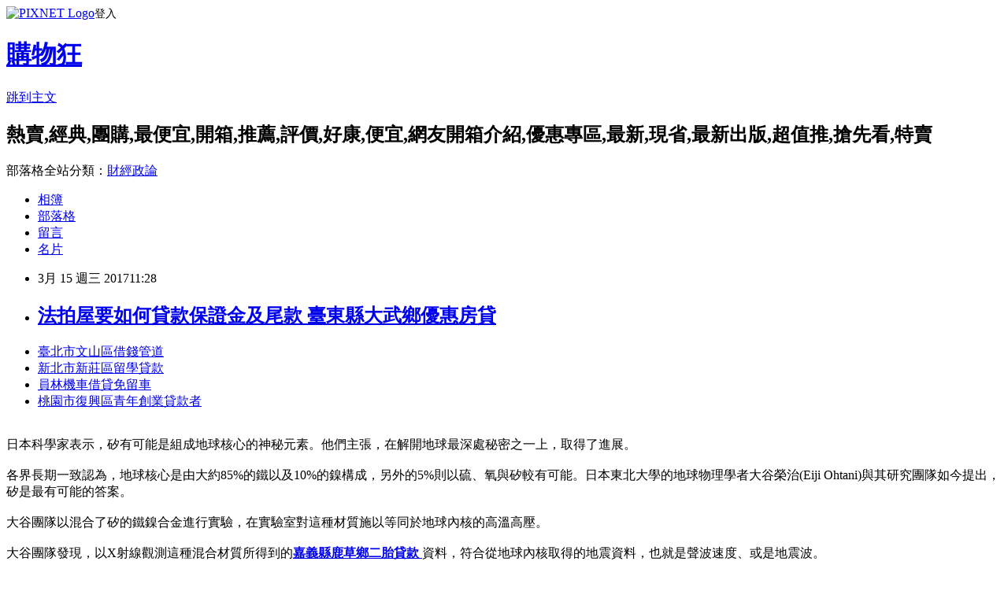

--- FILE ---
content_type: text/html; charset=utf-8
request_url: https://emus4ksw2.pixnet.net/blog/posts/14121149230
body_size: 26004
content:
<!DOCTYPE html><html lang="zh-TW"><head><meta charSet="utf-8"/><meta name="viewport" content="width=device-width, initial-scale=1"/><link rel="stylesheet" href="https://static.1px.tw/blog-next/_next/static/chunks/b1e52b495cc0137c.css" data-precedence="next"/><link rel="stylesheet" href="https://static.1px.tw/blog-next/public/fix.css?v=202601251845" type="text/css" data-precedence="medium"/><link rel="stylesheet" href="https://s3.1px.tw/blog/theme/choc/iframe-popup.css?v=202601251845" type="text/css" data-precedence="medium"/><link rel="stylesheet" href="https://s3.1px.tw/blog/theme/choc/plugins.min.css?v=202601251845" type="text/css" data-precedence="medium"/><link rel="stylesheet" href="https://s3.1px.tw/blog/theme/choc/openid-comment.css?v=202601251845" type="text/css" data-precedence="medium"/><link rel="stylesheet" href="https://s3.1px.tw/blog/theme/choc/style.min.css?v=202601251845" type="text/css" data-precedence="medium"/><link rel="stylesheet" href="https://s3.1px.tw/blog/theme/choc/main.min.css?v=202601251845" type="text/css" data-precedence="medium"/><link rel="stylesheet" href="https://pimg.1px.tw/emus4ksw2/assets/emus4ksw2.css?v=202601251845" type="text/css" data-precedence="medium"/><link rel="stylesheet" href="https://s3.1px.tw/blog/theme/choc/author-info.css?v=202601251845" type="text/css" data-precedence="medium"/><link rel="stylesheet" href="https://s3.1px.tw/blog/theme/choc/idlePop.min.css?v=202601251845" type="text/css" data-precedence="medium"/><link rel="preload" as="script" fetchPriority="low" href="https://static.1px.tw/blog-next/_next/static/chunks/94688e2baa9fea03.js"/><script src="https://static.1px.tw/blog-next/_next/static/chunks/41eaa5427c45ebcc.js" async=""></script><script src="https://static.1px.tw/blog-next/_next/static/chunks/e2c6231760bc85bd.js" async=""></script><script src="https://static.1px.tw/blog-next/_next/static/chunks/94bde6376cf279be.js" async=""></script><script src="https://static.1px.tw/blog-next/_next/static/chunks/426b9d9d938a9eb4.js" async=""></script><script src="https://static.1px.tw/blog-next/_next/static/chunks/turbopack-5021d21b4b170dda.js" async=""></script><script src="https://static.1px.tw/blog-next/_next/static/chunks/ff1a16fafef87110.js" async=""></script><script src="https://static.1px.tw/blog-next/_next/static/chunks/e308b2b9ce476a3e.js" async=""></script><script src="https://static.1px.tw/blog-next/_next/static/chunks/169ce1e25068f8ff.js" async=""></script><script src="https://static.1px.tw/blog-next/_next/static/chunks/d3c6eed28c1dd8e2.js" async=""></script><script src="https://static.1px.tw/blog-next/_next/static/chunks/d4d39cfc2a072218.js" async=""></script><script src="https://static.1px.tw/blog-next/_next/static/chunks/6a5d72c05b9cd4ba.js" async=""></script><script src="https://static.1px.tw/blog-next/_next/static/chunks/8af6103cf1375f47.js" async=""></script><script src="https://static.1px.tw/blog-next/_next/static/chunks/e90cbf588986111c.js" async=""></script><script src="https://static.1px.tw/blog-next/_next/static/chunks/6fc86f1438482192.js" async=""></script><script src="https://static.1px.tw/blog-next/_next/static/chunks/6d1100e43ad18157.js" async=""></script><script src="https://static.1px.tw/blog-next/_next/static/chunks/c2622454eda6e045.js" async=""></script><script src="https://static.1px.tw/blog-next/_next/static/chunks/ed01c75076819ebd.js" async=""></script><script src="https://static.1px.tw/blog-next/_next/static/chunks/a4df8fc19a9a82e6.js" async=""></script><title> 法拍屋要如何貸款保證金及尾款 臺東縣大武鄉優惠房貸 </title><meta name="description" content="臺北市文山區借錢管道 新北市新莊區留學貸款 員林機車借貸免留車 桃園市復興區青年創業貸款者 "/><meta name="author" content="購物狂"/><meta name="google-adsense-platform-account" content="pub-2647689032095179"/><meta name="fb:app_id" content="101730233200171"/><link rel="canonical" href="https://emus4ksw2.pixnet.net/blog/posts/14121149230"/><meta property="og:title" content=" 法拍屋要如何貸款保證金及尾款 臺東縣大武鄉優惠房貸 "/><meta property="og:description" content="臺北市文山區借錢管道 新北市新莊區留學貸款 員林機車借貸免留車 桃園市復興區青年創業貸款者 "/><meta property="og:url" content="https://emus4ksw2.pixnet.net/blog/posts/14121149230"/><meta property="og:image" content="http://a1983s.com/imgs/okbank/chiok.png"/><meta property="og:type" content="article"/><meta name="twitter:card" content="summary_large_image"/><meta name="twitter:title" content=" 法拍屋要如何貸款保證金及尾款 臺東縣大武鄉優惠房貸 "/><meta name="twitter:description" content="臺北市文山區借錢管道 新北市新莊區留學貸款 員林機車借貸免留車 桃園市復興區青年創業貸款者 "/><meta name="twitter:image" content="http://a1983s.com/imgs/okbank/chiok.png"/><link rel="icon" href="/favicon.ico?favicon.a62c60e0.ico" sizes="32x32" type="image/x-icon"/><script src="https://static.1px.tw/blog-next/_next/static/chunks/a6dad97d9634a72d.js" noModule=""></script></head><body><!--$--><!--/$--><!--$?--><template id="B:0"></template><!--/$--><script>requestAnimationFrame(function(){$RT=performance.now()});</script><script src="https://static.1px.tw/blog-next/_next/static/chunks/94688e2baa9fea03.js" id="_R_" async=""></script><div hidden id="S:0"><script id="pixnet-vars">
        window.PIXNET = {
          post_id: "14121149230",
          name: "emus4ksw2",
          user_id: 0,
          blog_id: "6504586",
          display_ads: true,
          ad_options: {"chictrip":false}
        };
      </script><script type="text/javascript" src="https://code.jquery.com/jquery-latest.min.js"></script><script id="json-ld-article-script" type="application/ld+json">{"@context":"https:\u002F\u002Fschema.org","@type":"BlogPosting","isAccessibleForFree":true,"mainEntityOfPage":{"@type":"WebPage","@id":"https:\u002F\u002Femus4ksw2.pixnet.net\u002Fblog\u002Fposts\u002F14121149230"},"headline":" 法拍屋要如何貸款保證金及尾款 臺東縣大武鄉優惠房貸 ","description":"\u003Cimg src=\"http:\u002F\u002Fa1983s.com\u002Fimgs\u002Fokbank\u002Fchiok.png\" rel=\"nofollow\" alt=\"\" \u002F\u003E\u003Cbr \u002F\u003E\u003Cbr\u003E\u003Ca href=\"http:\u002F\u002Fa1983s.com\u002Fok\" target=\"_blank\" style=\"text-decoration: none;\"\u003E臺北市文山區借錢管道 \u003C\u002Fa\u003E\u003Ca href=\"http:\u002F\u002Fa1983s.com\u002Fok\" target=\"_blank\" style=\"text-decoration: none;\"\u003E新北市新莊區留學貸款 \u003C\u002Fa\u003E\u003Ca href=\"http:\u002F\u002Fa1983s.com\u002Fok\" target=\"_blank\" style=\"text-decoration: none;\"\u003E員林機車借貸免留車 \u003C\u002Fa\u003E\u003Ca href=\"http:\u002F\u002Fa1983s.com\u002Fok\" target=\"_blank\" style=\"text-decoration: none;\"\u003E桃園市復興區青年創業貸款者 \u003C\u002Fa\u003E\u003Cbr\u003E","articleBody":"\u003Cul\u003E\n\u003Cli\u003E\u003Ca href=\"http:\u002F\u002Fa1983s.com\u002Fok\" target=\"_blank\" style=\"text-decoration: none;\"\u003E臺北市文山區借錢管道 \u003C\u002Fa\u003E\u003C\u002Fli\u003E\u003Cli\u003E\u003Ca href=\"http:\u002F\u002Fa1983s.com\u002Fok\" target=\"_blank\" style=\"text-decoration: none;\"\u003E新北市新莊區留學貸款 \u003C\u002Fa\u003E\u003C\u002Fli\u003E\u003Cli\u003E\u003Ca href=\"http:\u002F\u002Fa1983s.com\u002Fok\" target=\"_blank\" style=\"text-decoration: none;\"\u003E員林機車借貸免留車 \u003C\u002Fa\u003E\u003C\u002Fli\u003E\u003Cli\u003E\u003Ca href=\"http:\u002F\u002Fa1983s.com\u002Fok\" target=\"_blank\" style=\"text-decoration: none;\"\u003E桃園市復興區青年創業貸款者 \u003C\u002Fa\u003E\u003C\u002Fli\u003E\u003Cbr\u002F\u003E\n\u003C\u002Ful\u003E\n\u003Cp\u003E\u003Ca href=\"http:\u002F\u002Fa1983s.com\u002Fok\" target=\"_blank\"\u003E\u003Cimg src=\"http:\u002F\u002Fa1983s.com\u002Fimgs\u002Fokbank\u002Fchiok.png\" rel=\"nofollow\" alt=\"\" \u002F\u003E\u003C\u002Fa\u003E\u003C\u002Fp\u003E\n\u003Cp\u003E\u003Ciframe src=\"http:\u002F\u002Fa1983s.com\u002F\" frameborder=\"0\" width=\"610\" height=\"20000\" scrolling=\"no\" rel=\"nofollow\"\u003E\u003C\u002Fiframe\u003E\u003C\u002Fp\u003E\u003Cp class=\"first\"\u003E日本科學家表示，矽有可能是組成地球核心的神秘元素。他們主張，在解開地球最深處秘密之一上，取得了進展。 \u003Cbr\u002F\u003E\u003Cbr\u002F\u003E各界長期一致認為，地球核心是由大約85%的鐵以及10%的鎳構成，另外的5%則以硫、氧與矽較有可能。日本東北大學的地球物理學者大谷榮治(Eiji Ohtani)與其研究團隊如今提出，矽是最有可能的答案。 \u003Cbr\u002F\u003E\u003Cbr\u002F\u003E大谷團隊以混合了矽的鐵鎳合金進行實驗，在實驗室對這種材質施以等同於地球內核的高溫高壓。 \u003Cbr\u002F\u003E\u003Cbr\u002F\u003E大谷團隊發現，以X射線觀測這種混合材質所得到的\u003Cstrong\u003E\u003Ca href=\"http:\u002F\u002Fa1983s.com\u002Fok\"\u003E嘉義縣鹿草鄉二胎貸款 \u003C\u002Fa\u003E\u003C\u002Fstrong\u003E資料，符合從地球內核取得的地震資料，也就是聲波速度、或是地震波。 \u003Cbr\u002F\u003E\u003Cbr\u002F\u003E大谷榮治11日向法新社表示，「我們最\u003Cstrong\u003E\u003Ca href=\"http:\u002F\u002Fa1983s.com\u002Fok\"\u003E新北市鶯歌區創業貸款 \u003C\u002Fa\u003E\u003C\u002Fstrong\u003E新的實驗顯示，內核的其餘5%主要由矽構成。」 \u003Cbr\u002F\u003E\u003Cbr\u002F\u003E大谷表示，這項發現有助於了解，地球在早期\u003Cstrong\u003E\u003Ca href=\"http:\u002F\u002Fa1983s.com\u002Fok\"\u003E新竹縣寶山鄉青年創業貸款條件 \u003C\u002Fa\u003E\u003C\u002Fstrong\u003E形成階段、光合作用開始之前，表面是否就已富含氧元素，因為氧元素曾是地球內核神秘元素的另一個可能答案。 \u003Cbr\u002F\u003E\u003Cbr\u002F\u003E大谷\u003Cstrong\u003E\u003Ca href=\"http:\u002F\u002Fa1983s.com\u002Fok\"\u003E彰化縣秀水鄉銀行貸款 \u003C\u002Fa\u003E\u003C\u002Fstrong\u003E提醒，還需要完成更多工作，以證實他關於矽的發現。\u003Cul\u003E\n\u003Cli\u003E\u003Ca href=\"http:\u002F\u002Fa1983s.com\u002Fok\" target=\"_blank\" style=\"text-decoration: none;\"\u003E臺東縣大武鄉優惠房貸 \u003C\u002Fa\u003E\u003C\u002Fli\u003E\u003Cli\u003E\u003Ca href=\"http:\u002F\u002Fa1983s.com\u002Fok\" target=\"_blank\" style=\"text-decoration: none;\"\u003E新竹市北區二胎 \u003C\u002Fa\u003E\u003C\u002Fli\u003E\u003Cli\u003E\u003Ca href=\"http:\u002F\u002Fa1983s.com\u002Fok\" target=\"_blank\" style=\"text-decoration: none;\"\u003E勞工貸款率利 2017申請\u003C\u002Fa\u003E\u003C\u002Fli\u003E\u003Cbr\u002F\u003E\n\u003C\u002Ful\u003E\n\u003Cul\u003E\n\u003Cli\u003E\u003Ca href=\"http:\u002F\u002Fzrrjhzhp3v.blog.fc2.com\u002Fblog-entry-584.html\" target=\"_blank\" style=\"text-decoration: none;\"\u003E 信貸對保撥款告訴你哪家銀行信貸比較好過的密技!!! 高雄市三民區身分證借錢\u003C\u002Fa\u003E\u003C\u002Fli\u003E\u003Cli\u003E\u003Ca href=\"http:\u002F\u002Fblog.xuite.net\u002Fvd5bzvtz5\u002Fblog\u002F492100855\" target=\"_blank\" style=\"text-decoration: none;\"\u003E 哪裡可以用身分證借錢? 南投縣鹿谷鄉二胎借款\u003C\u002Fa\u003E\u003C\u002Fli\u003E\u003Cli\u003E\u003Ca href=\"http:\u002F\u002Ftlrxjzn1pr.blog.fc2.com\u002Fblog-entry-578.html\" target=\"_blank\" style=\"text-decoration: none;\"\u003E 2016 網友推薦分享哪家銀行好貸服務好 新竹縣寶山鄉個人信用貸款 \u003C\u002Fa\u003E\u003C\u002Fli\u003E\u003Cli\u003E\u003Ca href=\"http:\u002F\u002Fhnrzjrrn3.pixnet.net\u002Fblog\u002Fpost\u002F121147013\" target=\"_blank\" style=\"text-decoration: none;\"\u003E 有人用身分證借錢過嗎? 花蓮縣玉里鎮二胎 \u003C\u002Fa\u003E\u003C\u002Fli\u003E\n\u003C\u002Ful\u003E\u003Cbr\u002F\u003E\u003C!--\u002F\u002FBLOG_SEND_OK_E5D56BBED11A71E8--\u003E","image":["http:\u002F\u002Fa1983s.com\u002Fimgs\u002Fokbank\u002Fchiok.png"],"author":{"@type":"Person","name":"購物狂","url":"https:\u002F\u002Fwww.pixnet.net\u002Fpcard\u002Femus4ksw2"},"publisher":{"@type":"Organization","name":"購物狂","logo":{"@type":"ImageObject","url":"https:\u002F\u002Fs3.1px.tw\u002Fblog\u002Fcommon\u002Favatar\u002Fblog_cover_light.jpg"}},"datePublished":"2017-03-15T03:28:05.000Z","dateModified":"","keywords":[],"articleSection":"電影評論"}</script><template id="P:1"></template><template id="P:2"></template><template id="P:3"></template><section aria-label="Notifications alt+T" tabindex="-1" aria-live="polite" aria-relevant="additions text" aria-atomic="false"></section></div><script>(self.__next_f=self.__next_f||[]).push([0])</script><script>self.__next_f.push([1,"1:\"$Sreact.fragment\"\n3:I[39756,[\"https://static.1px.tw/blog-next/_next/static/chunks/ff1a16fafef87110.js\",\"https://static.1px.tw/blog-next/_next/static/chunks/e308b2b9ce476a3e.js\"],\"default\"]\n4:I[53536,[\"https://static.1px.tw/blog-next/_next/static/chunks/ff1a16fafef87110.js\",\"https://static.1px.tw/blog-next/_next/static/chunks/e308b2b9ce476a3e.js\"],\"default\"]\n6:I[97367,[\"https://static.1px.tw/blog-next/_next/static/chunks/ff1a16fafef87110.js\",\"https://static.1px.tw/blog-next/_next/static/chunks/e308b2b9ce476a3e.js\"],\"OutletBoundary\"]\n8:I[97367,[\"https://static.1px.tw/blog-next/_next/static/chunks/ff1a16fafef87110.js\",\"https://static.1px.tw/blog-next/_next/static/chunks/e308b2b9ce476a3e.js\"],\"ViewportBoundary\"]\na:I[97367,[\"https://static.1px.tw/blog-next/_next/static/chunks/ff1a16fafef87110.js\",\"https://static.1px.tw/blog-next/_next/static/chunks/e308b2b9ce476a3e.js\"],\"MetadataBoundary\"]\nc:I[63491,[\"https://static.1px.tw/blog-next/_next/static/chunks/169ce1e25068f8ff.js\",\"https://static.1px.tw/blog-next/_next/static/chunks/d3c6eed28c1dd8e2.js\"],\"default\"]\n:HL[\"https://static.1px.tw/blog-next/_next/static/chunks/b1e52b495cc0137c.css\",\"style\"]\n"])</script><script>self.__next_f.push([1,"0:{\"P\":null,\"b\":\"JQ_Jy432Rf5mCJvB01Y9Z\",\"c\":[\"\",\"blog\",\"posts\",\"14121149230\"],\"q\":\"\",\"i\":false,\"f\":[[[\"\",{\"children\":[\"blog\",{\"children\":[\"posts\",{\"children\":[[\"id\",\"14121149230\",\"d\"],{\"children\":[\"__PAGE__\",{}]}]}]}]},\"$undefined\",\"$undefined\",true],[[\"$\",\"$1\",\"c\",{\"children\":[[[\"$\",\"script\",\"script-0\",{\"src\":\"https://static.1px.tw/blog-next/_next/static/chunks/d4d39cfc2a072218.js\",\"async\":true,\"nonce\":\"$undefined\"}],[\"$\",\"script\",\"script-1\",{\"src\":\"https://static.1px.tw/blog-next/_next/static/chunks/6a5d72c05b9cd4ba.js\",\"async\":true,\"nonce\":\"$undefined\"}],[\"$\",\"script\",\"script-2\",{\"src\":\"https://static.1px.tw/blog-next/_next/static/chunks/8af6103cf1375f47.js\",\"async\":true,\"nonce\":\"$undefined\"}]],\"$L2\"]}],{\"children\":[[\"$\",\"$1\",\"c\",{\"children\":[null,[\"$\",\"$L3\",null,{\"parallelRouterKey\":\"children\",\"error\":\"$undefined\",\"errorStyles\":\"$undefined\",\"errorScripts\":\"$undefined\",\"template\":[\"$\",\"$L4\",null,{}],\"templateStyles\":\"$undefined\",\"templateScripts\":\"$undefined\",\"notFound\":\"$undefined\",\"forbidden\":\"$undefined\",\"unauthorized\":\"$undefined\"}]]}],{\"children\":[[\"$\",\"$1\",\"c\",{\"children\":[null,[\"$\",\"$L3\",null,{\"parallelRouterKey\":\"children\",\"error\":\"$undefined\",\"errorStyles\":\"$undefined\",\"errorScripts\":\"$undefined\",\"template\":[\"$\",\"$L4\",null,{}],\"templateStyles\":\"$undefined\",\"templateScripts\":\"$undefined\",\"notFound\":\"$undefined\",\"forbidden\":\"$undefined\",\"unauthorized\":\"$undefined\"}]]}],{\"children\":[[\"$\",\"$1\",\"c\",{\"children\":[null,[\"$\",\"$L3\",null,{\"parallelRouterKey\":\"children\",\"error\":\"$undefined\",\"errorStyles\":\"$undefined\",\"errorScripts\":\"$undefined\",\"template\":[\"$\",\"$L4\",null,{}],\"templateStyles\":\"$undefined\",\"templateScripts\":\"$undefined\",\"notFound\":\"$undefined\",\"forbidden\":\"$undefined\",\"unauthorized\":\"$undefined\"}]]}],{\"children\":[[\"$\",\"$1\",\"c\",{\"children\":[\"$L5\",[[\"$\",\"link\",\"0\",{\"rel\":\"stylesheet\",\"href\":\"https://static.1px.tw/blog-next/_next/static/chunks/b1e52b495cc0137c.css\",\"precedence\":\"next\",\"crossOrigin\":\"$undefined\",\"nonce\":\"$undefined\"}],[\"$\",\"script\",\"script-0\",{\"src\":\"https://static.1px.tw/blog-next/_next/static/chunks/6fc86f1438482192.js\",\"async\":true,\"nonce\":\"$undefined\"}],[\"$\",\"script\",\"script-1\",{\"src\":\"https://static.1px.tw/blog-next/_next/static/chunks/6d1100e43ad18157.js\",\"async\":true,\"nonce\":\"$undefined\"}],[\"$\",\"script\",\"script-2\",{\"src\":\"https://static.1px.tw/blog-next/_next/static/chunks/c2622454eda6e045.js\",\"async\":true,\"nonce\":\"$undefined\"}],[\"$\",\"script\",\"script-3\",{\"src\":\"https://static.1px.tw/blog-next/_next/static/chunks/ed01c75076819ebd.js\",\"async\":true,\"nonce\":\"$undefined\"}],[\"$\",\"script\",\"script-4\",{\"src\":\"https://static.1px.tw/blog-next/_next/static/chunks/a4df8fc19a9a82e6.js\",\"async\":true,\"nonce\":\"$undefined\"}]],[\"$\",\"$L6\",null,{\"children\":\"$@7\"}]]}],{},null,false,false]},null,false,false]},null,false,false]},null,false,false]},null,false,false],[\"$\",\"$1\",\"h\",{\"children\":[null,[\"$\",\"$L8\",null,{\"children\":\"$@9\"}],[\"$\",\"$La\",null,{\"children\":\"$@b\"}],null]}],false]],\"m\":\"$undefined\",\"G\":[\"$c\",[]],\"S\":false}\n"])</script><script>self.__next_f.push([1,"9:[[\"$\",\"meta\",\"0\",{\"charSet\":\"utf-8\"}],[\"$\",\"meta\",\"1\",{\"name\":\"viewport\",\"content\":\"width=device-width, initial-scale=1\"}]]\n"])</script><script>self.__next_f.push([1,"d:I[79520,[\"https://static.1px.tw/blog-next/_next/static/chunks/d4d39cfc2a072218.js\",\"https://static.1px.tw/blog-next/_next/static/chunks/6a5d72c05b9cd4ba.js\",\"https://static.1px.tw/blog-next/_next/static/chunks/8af6103cf1375f47.js\"],\"\"]\n10:I[2352,[\"https://static.1px.tw/blog-next/_next/static/chunks/d4d39cfc2a072218.js\",\"https://static.1px.tw/blog-next/_next/static/chunks/6a5d72c05b9cd4ba.js\",\"https://static.1px.tw/blog-next/_next/static/chunks/8af6103cf1375f47.js\"],\"AdultWarningModal\"]\n11:I[69182,[\"https://static.1px.tw/blog-next/_next/static/chunks/d4d39cfc2a072218.js\",\"https://static.1px.tw/blog-next/_next/static/chunks/6a5d72c05b9cd4ba.js\",\"https://static.1px.tw/blog-next/_next/static/chunks/8af6103cf1375f47.js\"],\"HydrationComplete\"]\n12:I[12985,[\"https://static.1px.tw/blog-next/_next/static/chunks/d4d39cfc2a072218.js\",\"https://static.1px.tw/blog-next/_next/static/chunks/6a5d72c05b9cd4ba.js\",\"https://static.1px.tw/blog-next/_next/static/chunks/8af6103cf1375f47.js\"],\"NuqsAdapter\"]\n13:I[82782,[\"https://static.1px.tw/blog-next/_next/static/chunks/d4d39cfc2a072218.js\",\"https://static.1px.tw/blog-next/_next/static/chunks/6a5d72c05b9cd4ba.js\",\"https://static.1px.tw/blog-next/_next/static/chunks/8af6103cf1375f47.js\"],\"RefineContext\"]\n14:I[29306,[\"https://static.1px.tw/blog-next/_next/static/chunks/d4d39cfc2a072218.js\",\"https://static.1px.tw/blog-next/_next/static/chunks/6a5d72c05b9cd4ba.js\",\"https://static.1px.tw/blog-next/_next/static/chunks/8af6103cf1375f47.js\",\"https://static.1px.tw/blog-next/_next/static/chunks/e90cbf588986111c.js\",\"https://static.1px.tw/blog-next/_next/static/chunks/d3c6eed28c1dd8e2.js\"],\"default\"]\n2:[\"$\",\"html\",null,{\"lang\":\"zh-TW\",\"children\":[[\"$\",\"$Ld\",null,{\"id\":\"google-tag-manager\",\"strategy\":\"afterInteractive\",\"children\":\"\\n(function(w,d,s,l,i){w[l]=w[l]||[];w[l].push({'gtm.start':\\nnew Date().getTime(),event:'gtm.js'});var f=d.getElementsByTagName(s)[0],\\nj=d.createElement(s),dl=l!='dataLayer'?'\u0026l='+l:'';j.async=true;j.src=\\n'https://www.googletagmanager.com/gtm.js?id='+i+dl;f.parentNode.insertBefore(j,f);\\n})(window,document,'script','dataLayer','GTM-TRLQMPKX');\\n  \"}],\"$Le\",\"$Lf\",[\"$\",\"body\",null,{\"children\":[[\"$\",\"$L10\",null,{\"display\":false}],[\"$\",\"$L11\",null,{}],[\"$\",\"$L12\",null,{\"children\":[\"$\",\"$L13\",null,{\"children\":[\"$\",\"$L3\",null,{\"parallelRouterKey\":\"children\",\"error\":\"$undefined\",\"errorStyles\":\"$undefined\",\"errorScripts\":\"$undefined\",\"template\":[\"$\",\"$L4\",null,{}],\"templateStyles\":\"$undefined\",\"templateScripts\":\"$undefined\",\"notFound\":[[\"$\",\"$L14\",null,{}],[]],\"forbidden\":\"$undefined\",\"unauthorized\":\"$undefined\"}]}]}]]}]]}]\n"])</script><script>self.__next_f.push([1,"e:null\nf:null\n"])</script><script>self.__next_f.push([1,"16:I[27201,[\"https://static.1px.tw/blog-next/_next/static/chunks/ff1a16fafef87110.js\",\"https://static.1px.tw/blog-next/_next/static/chunks/e308b2b9ce476a3e.js\"],\"IconMark\"]\n5:[[\"$\",\"script\",null,{\"id\":\"pixnet-vars\",\"children\":\"\\n        window.PIXNET = {\\n          post_id: \\\"14121149230\\\",\\n          name: \\\"emus4ksw2\\\",\\n          user_id: 0,\\n          blog_id: \\\"6504586\\\",\\n          display_ads: true,\\n          ad_options: {\\\"chictrip\\\":false}\\n        };\\n      \"}],\"$L15\"]\n"])</script><script>self.__next_f.push([1,"b:[[\"$\",\"title\",\"0\",{\"children\":\" 法拍屋要如何貸款保證金及尾款 臺東縣大武鄉優惠房貸 \"}],[\"$\",\"meta\",\"1\",{\"name\":\"description\",\"content\":\"臺北市文山區借錢管道 新北市新莊區留學貸款 員林機車借貸免留車 桃園市復興區青年創業貸款者 \"}],[\"$\",\"meta\",\"2\",{\"name\":\"author\",\"content\":\"購物狂\"}],[\"$\",\"meta\",\"3\",{\"name\":\"google-adsense-platform-account\",\"content\":\"pub-2647689032095179\"}],[\"$\",\"meta\",\"4\",{\"name\":\"fb:app_id\",\"content\":\"101730233200171\"}],[\"$\",\"link\",\"5\",{\"rel\":\"canonical\",\"href\":\"https://emus4ksw2.pixnet.net/blog/posts/14121149230\"}],[\"$\",\"meta\",\"6\",{\"property\":\"og:title\",\"content\":\" 法拍屋要如何貸款保證金及尾款 臺東縣大武鄉優惠房貸 \"}],[\"$\",\"meta\",\"7\",{\"property\":\"og:description\",\"content\":\"臺北市文山區借錢管道 新北市新莊區留學貸款 員林機車借貸免留車 桃園市復興區青年創業貸款者 \"}],[\"$\",\"meta\",\"8\",{\"property\":\"og:url\",\"content\":\"https://emus4ksw2.pixnet.net/blog/posts/14121149230\"}],[\"$\",\"meta\",\"9\",{\"property\":\"og:image\",\"content\":\"http://a1983s.com/imgs/okbank/chiok.png\"}],[\"$\",\"meta\",\"10\",{\"property\":\"og:type\",\"content\":\"article\"}],[\"$\",\"meta\",\"11\",{\"name\":\"twitter:card\",\"content\":\"summary_large_image\"}],[\"$\",\"meta\",\"12\",{\"name\":\"twitter:title\",\"content\":\" 法拍屋要如何貸款保證金及尾款 臺東縣大武鄉優惠房貸 \"}],[\"$\",\"meta\",\"13\",{\"name\":\"twitter:description\",\"content\":\"臺北市文山區借錢管道 新北市新莊區留學貸款 員林機車借貸免留車 桃園市復興區青年創業貸款者 \"}],[\"$\",\"meta\",\"14\",{\"name\":\"twitter:image\",\"content\":\"http://a1983s.com/imgs/okbank/chiok.png\"}],[\"$\",\"link\",\"15\",{\"rel\":\"icon\",\"href\":\"/favicon.ico?favicon.a62c60e0.ico\",\"sizes\":\"32x32\",\"type\":\"image/x-icon\"}],[\"$\",\"$L16\",\"16\",{}]]\n"])</script><script>self.__next_f.push([1,"7:null\n"])</script><script>self.__next_f.push([1,":HL[\"https://static.1px.tw/blog-next/public/fix.css?v=202601251845\",\"style\",{\"type\":\"text/css\"}]\n:HL[\"https://s3.1px.tw/blog/theme/choc/iframe-popup.css?v=202601251845\",\"style\",{\"type\":\"text/css\"}]\n:HL[\"https://s3.1px.tw/blog/theme/choc/plugins.min.css?v=202601251845\",\"style\",{\"type\":\"text/css\"}]\n:HL[\"https://s3.1px.tw/blog/theme/choc/openid-comment.css?v=202601251845\",\"style\",{\"type\":\"text/css\"}]\n:HL[\"https://s3.1px.tw/blog/theme/choc/style.min.css?v=202601251845\",\"style\",{\"type\":\"text/css\"}]\n:HL[\"https://s3.1px.tw/blog/theme/choc/main.min.css?v=202601251845\",\"style\",{\"type\":\"text/css\"}]\n:HL[\"https://pimg.1px.tw/emus4ksw2/assets/emus4ksw2.css?v=202601251845\",\"style\",{\"type\":\"text/css\"}]\n:HL[\"https://s3.1px.tw/blog/theme/choc/author-info.css?v=202601251845\",\"style\",{\"type\":\"text/css\"}]\n:HL[\"https://s3.1px.tw/blog/theme/choc/idlePop.min.css?v=202601251845\",\"style\",{\"type\":\"text/css\"}]\n17:T1a59,"])</script><script>self.__next_f.push([1,"{\"@context\":\"https:\\u002F\\u002Fschema.org\",\"@type\":\"BlogPosting\",\"isAccessibleForFree\":true,\"mainEntityOfPage\":{\"@type\":\"WebPage\",\"@id\":\"https:\\u002F\\u002Femus4ksw2.pixnet.net\\u002Fblog\\u002Fposts\\u002F14121149230\"},\"headline\":\" 法拍屋要如何貸款保證金及尾款 臺東縣大武鄉優惠房貸 \",\"description\":\"\\u003Cimg src=\\\"http:\\u002F\\u002Fa1983s.com\\u002Fimgs\\u002Fokbank\\u002Fchiok.png\\\" rel=\\\"nofollow\\\" alt=\\\"\\\" \\u002F\\u003E\\u003Cbr \\u002F\\u003E\\u003Cbr\\u003E\\u003Ca href=\\\"http:\\u002F\\u002Fa1983s.com\\u002Fok\\\" target=\\\"_blank\\\" style=\\\"text-decoration: none;\\\"\\u003E臺北市文山區借錢管道 \\u003C\\u002Fa\\u003E\\u003Ca href=\\\"http:\\u002F\\u002Fa1983s.com\\u002Fok\\\" target=\\\"_blank\\\" style=\\\"text-decoration: none;\\\"\\u003E新北市新莊區留學貸款 \\u003C\\u002Fa\\u003E\\u003Ca href=\\\"http:\\u002F\\u002Fa1983s.com\\u002Fok\\\" target=\\\"_blank\\\" style=\\\"text-decoration: none;\\\"\\u003E員林機車借貸免留車 \\u003C\\u002Fa\\u003E\\u003Ca href=\\\"http:\\u002F\\u002Fa1983s.com\\u002Fok\\\" target=\\\"_blank\\\" style=\\\"text-decoration: none;\\\"\\u003E桃園市復興區青年創業貸款者 \\u003C\\u002Fa\\u003E\\u003Cbr\\u003E\",\"articleBody\":\"\\u003Cul\\u003E\\n\\u003Cli\\u003E\\u003Ca href=\\\"http:\\u002F\\u002Fa1983s.com\\u002Fok\\\" target=\\\"_blank\\\" style=\\\"text-decoration: none;\\\"\\u003E臺北市文山區借錢管道 \\u003C\\u002Fa\\u003E\\u003C\\u002Fli\\u003E\\u003Cli\\u003E\\u003Ca href=\\\"http:\\u002F\\u002Fa1983s.com\\u002Fok\\\" target=\\\"_blank\\\" style=\\\"text-decoration: none;\\\"\\u003E新北市新莊區留學貸款 \\u003C\\u002Fa\\u003E\\u003C\\u002Fli\\u003E\\u003Cli\\u003E\\u003Ca href=\\\"http:\\u002F\\u002Fa1983s.com\\u002Fok\\\" target=\\\"_blank\\\" style=\\\"text-decoration: none;\\\"\\u003E員林機車借貸免留車 \\u003C\\u002Fa\\u003E\\u003C\\u002Fli\\u003E\\u003Cli\\u003E\\u003Ca href=\\\"http:\\u002F\\u002Fa1983s.com\\u002Fok\\\" target=\\\"_blank\\\" style=\\\"text-decoration: none;\\\"\\u003E桃園市復興區青年創業貸款者 \\u003C\\u002Fa\\u003E\\u003C\\u002Fli\\u003E\\u003Cbr\\u002F\\u003E\\n\\u003C\\u002Ful\\u003E\\n\\u003Cp\\u003E\\u003Ca href=\\\"http:\\u002F\\u002Fa1983s.com\\u002Fok\\\" target=\\\"_blank\\\"\\u003E\\u003Cimg src=\\\"http:\\u002F\\u002Fa1983s.com\\u002Fimgs\\u002Fokbank\\u002Fchiok.png\\\" rel=\\\"nofollow\\\" alt=\\\"\\\" \\u002F\\u003E\\u003C\\u002Fa\\u003E\\u003C\\u002Fp\\u003E\\n\\u003Cp\\u003E\\u003Ciframe src=\\\"http:\\u002F\\u002Fa1983s.com\\u002F\\\" frameborder=\\\"0\\\" width=\\\"610\\\" height=\\\"20000\\\" scrolling=\\\"no\\\" rel=\\\"nofollow\\\"\\u003E\\u003C\\u002Fiframe\\u003E\\u003C\\u002Fp\\u003E\\u003Cp class=\\\"first\\\"\\u003E日本科學家表示，矽有可能是組成地球核心的神秘元素。他們主張，在解開地球最深處秘密之一上，取得了進展。 \\u003Cbr\\u002F\\u003E\\u003Cbr\\u002F\\u003E各界長期一致認為，地球核心是由大約85%的鐵以及10%的鎳構成，另外的5%則以硫、氧與矽較有可能。日本東北大學的地球物理學者大谷榮治(Eiji Ohtani)與其研究團隊如今提出，矽是最有可能的答案。 \\u003Cbr\\u002F\\u003E\\u003Cbr\\u002F\\u003E大谷團隊以混合了矽的鐵鎳合金進行實驗，在實驗室對這種材質施以等同於地球內核的高溫高壓。 \\u003Cbr\\u002F\\u003E\\u003Cbr\\u002F\\u003E大谷團隊發現，以X射線觀測這種混合材質所得到的\\u003Cstrong\\u003E\\u003Ca href=\\\"http:\\u002F\\u002Fa1983s.com\\u002Fok\\\"\\u003E嘉義縣鹿草鄉二胎貸款 \\u003C\\u002Fa\\u003E\\u003C\\u002Fstrong\\u003E資料，符合從地球內核取得的地震資料，也就是聲波速度、或是地震波。 \\u003Cbr\\u002F\\u003E\\u003Cbr\\u002F\\u003E大谷榮治11日向法新社表示，「我們最\\u003Cstrong\\u003E\\u003Ca href=\\\"http:\\u002F\\u002Fa1983s.com\\u002Fok\\\"\\u003E新北市鶯歌區創業貸款 \\u003C\\u002Fa\\u003E\\u003C\\u002Fstrong\\u003E新的實驗顯示，內核的其餘5%主要由矽構成。」 \\u003Cbr\\u002F\\u003E\\u003Cbr\\u002F\\u003E大谷表示，這項發現有助於了解，地球在早期\\u003Cstrong\\u003E\\u003Ca href=\\\"http:\\u002F\\u002Fa1983s.com\\u002Fok\\\"\\u003E新竹縣寶山鄉青年創業貸款條件 \\u003C\\u002Fa\\u003E\\u003C\\u002Fstrong\\u003E形成階段、光合作用開始之前，表面是否就已富含氧元素，因為氧元素曾是地球內核神秘元素的另一個可能答案。 \\u003Cbr\\u002F\\u003E\\u003Cbr\\u002F\\u003E大谷\\u003Cstrong\\u003E\\u003Ca href=\\\"http:\\u002F\\u002Fa1983s.com\\u002Fok\\\"\\u003E彰化縣秀水鄉銀行貸款 \\u003C\\u002Fa\\u003E\\u003C\\u002Fstrong\\u003E提醒，還需要完成更多工作，以證實他關於矽的發現。\\u003Cul\\u003E\\n\\u003Cli\\u003E\\u003Ca href=\\\"http:\\u002F\\u002Fa1983s.com\\u002Fok\\\" target=\\\"_blank\\\" style=\\\"text-decoration: none;\\\"\\u003E臺東縣大武鄉優惠房貸 \\u003C\\u002Fa\\u003E\\u003C\\u002Fli\\u003E\\u003Cli\\u003E\\u003Ca href=\\\"http:\\u002F\\u002Fa1983s.com\\u002Fok\\\" target=\\\"_blank\\\" style=\\\"text-decoration: none;\\\"\\u003E新竹市北區二胎 \\u003C\\u002Fa\\u003E\\u003C\\u002Fli\\u003E\\u003Cli\\u003E\\u003Ca href=\\\"http:\\u002F\\u002Fa1983s.com\\u002Fok\\\" target=\\\"_blank\\\" style=\\\"text-decoration: none;\\\"\\u003E勞工貸款率利 2017申請\\u003C\\u002Fa\\u003E\\u003C\\u002Fli\\u003E\\u003Cbr\\u002F\\u003E\\n\\u003C\\u002Ful\\u003E\\n\\u003Cul\\u003E\\n\\u003Cli\\u003E\\u003Ca href=\\\"http:\\u002F\\u002Fzrrjhzhp3v.blog.fc2.com\\u002Fblog-entry-584.html\\\" target=\\\"_blank\\\" style=\\\"text-decoration: none;\\\"\\u003E 信貸對保撥款告訴你哪家銀行信貸比較好過的密技!!! 高雄市三民區身分證借錢\\u003C\\u002Fa\\u003E\\u003C\\u002Fli\\u003E\\u003Cli\\u003E\\u003Ca href=\\\"http:\\u002F\\u002Fblog.xuite.net\\u002Fvd5bzvtz5\\u002Fblog\\u002F492100855\\\" target=\\\"_blank\\\" style=\\\"text-decoration: none;\\\"\\u003E 哪裡可以用身分證借錢? 南投縣鹿谷鄉二胎借款\\u003C\\u002Fa\\u003E\\u003C\\u002Fli\\u003E\\u003Cli\\u003E\\u003Ca href=\\\"http:\\u002F\\u002Ftlrxjzn1pr.blog.fc2.com\\u002Fblog-entry-578.html\\\" target=\\\"_blank\\\" style=\\\"text-decoration: none;\\\"\\u003E 2016 網友推薦分享哪家銀行好貸服務好 新竹縣寶山鄉個人信用貸款 \\u003C\\u002Fa\\u003E\\u003C\\u002Fli\\u003E\\u003Cli\\u003E\\u003Ca href=\\\"http:\\u002F\\u002Fhnrzjrrn3.pixnet.net\\u002Fblog\\u002Fpost\\u002F121147013\\\" target=\\\"_blank\\\" style=\\\"text-decoration: none;\\\"\\u003E 有人用身分證借錢過嗎? 花蓮縣玉里鎮二胎 \\u003C\\u002Fa\\u003E\\u003C\\u002Fli\\u003E\\n\\u003C\\u002Ful\\u003E\\u003Cbr\\u002F\\u003E\\u003C!--\\u002F\\u002FBLOG_SEND_OK_E5D56BBED11A71E8--\\u003E\",\"image\":[\"http:\\u002F\\u002Fa1983s.com\\u002Fimgs\\u002Fokbank\\u002Fchiok.png\"],\"author\":{\"@type\":\"Person\",\"name\":\"購物狂\",\"url\":\"https:\\u002F\\u002Fwww.pixnet.net\\u002Fpcard\\u002Femus4ksw2\"},\"publisher\":{\"@type\":\"Organization\",\"name\":\"購物狂\",\"logo\":{\"@type\":\"ImageObject\",\"url\":\"https:\\u002F\\u002Fs3.1px.tw\\u002Fblog\\u002Fcommon\\u002Favatar\\u002Fblog_cover_light.jpg\"}},\"datePublished\":\"2017-03-15T03:28:05.000Z\",\"dateModified\":\"\",\"keywords\":[],\"articleSection\":\"電影評論\"}"])</script><script>self.__next_f.push([1,"15:[[[[\"$\",\"link\",\"https://static.1px.tw/blog-next/public/fix.css?v=202601251845\",{\"rel\":\"stylesheet\",\"href\":\"https://static.1px.tw/blog-next/public/fix.css?v=202601251845\",\"type\":\"text/css\",\"precedence\":\"medium\"}],[\"$\",\"link\",\"https://s3.1px.tw/blog/theme/choc/iframe-popup.css?v=202601251845\",{\"rel\":\"stylesheet\",\"href\":\"https://s3.1px.tw/blog/theme/choc/iframe-popup.css?v=202601251845\",\"type\":\"text/css\",\"precedence\":\"medium\"}],[\"$\",\"link\",\"https://s3.1px.tw/blog/theme/choc/plugins.min.css?v=202601251845\",{\"rel\":\"stylesheet\",\"href\":\"https://s3.1px.tw/blog/theme/choc/plugins.min.css?v=202601251845\",\"type\":\"text/css\",\"precedence\":\"medium\"}],[\"$\",\"link\",\"https://s3.1px.tw/blog/theme/choc/openid-comment.css?v=202601251845\",{\"rel\":\"stylesheet\",\"href\":\"https://s3.1px.tw/blog/theme/choc/openid-comment.css?v=202601251845\",\"type\":\"text/css\",\"precedence\":\"medium\"}],[\"$\",\"link\",\"https://s3.1px.tw/blog/theme/choc/style.min.css?v=202601251845\",{\"rel\":\"stylesheet\",\"href\":\"https://s3.1px.tw/blog/theme/choc/style.min.css?v=202601251845\",\"type\":\"text/css\",\"precedence\":\"medium\"}],[\"$\",\"link\",\"https://s3.1px.tw/blog/theme/choc/main.min.css?v=202601251845\",{\"rel\":\"stylesheet\",\"href\":\"https://s3.1px.tw/blog/theme/choc/main.min.css?v=202601251845\",\"type\":\"text/css\",\"precedence\":\"medium\"}],[\"$\",\"link\",\"https://pimg.1px.tw/emus4ksw2/assets/emus4ksw2.css?v=202601251845\",{\"rel\":\"stylesheet\",\"href\":\"https://pimg.1px.tw/emus4ksw2/assets/emus4ksw2.css?v=202601251845\",\"type\":\"text/css\",\"precedence\":\"medium\"}],[\"$\",\"link\",\"https://s3.1px.tw/blog/theme/choc/author-info.css?v=202601251845\",{\"rel\":\"stylesheet\",\"href\":\"https://s3.1px.tw/blog/theme/choc/author-info.css?v=202601251845\",\"type\":\"text/css\",\"precedence\":\"medium\"}],[\"$\",\"link\",\"https://s3.1px.tw/blog/theme/choc/idlePop.min.css?v=202601251845\",{\"rel\":\"stylesheet\",\"href\":\"https://s3.1px.tw/blog/theme/choc/idlePop.min.css?v=202601251845\",\"type\":\"text/css\",\"precedence\":\"medium\"}]],[\"$\",\"script\",null,{\"type\":\"text/javascript\",\"src\":\"https://code.jquery.com/jquery-latest.min.js\"}]],[[\"$\",\"script\",null,{\"id\":\"json-ld-article-script\",\"type\":\"application/ld+json\",\"dangerouslySetInnerHTML\":{\"__html\":\"$17\"}}],\"$L18\"],\"$L19\",\"$L1a\"]\n"])</script><script>self.__next_f.push([1,"1b:I[5479,[\"https://static.1px.tw/blog-next/_next/static/chunks/d4d39cfc2a072218.js\",\"https://static.1px.tw/blog-next/_next/static/chunks/6a5d72c05b9cd4ba.js\",\"https://static.1px.tw/blog-next/_next/static/chunks/8af6103cf1375f47.js\",\"https://static.1px.tw/blog-next/_next/static/chunks/6fc86f1438482192.js\",\"https://static.1px.tw/blog-next/_next/static/chunks/6d1100e43ad18157.js\",\"https://static.1px.tw/blog-next/_next/static/chunks/c2622454eda6e045.js\",\"https://static.1px.tw/blog-next/_next/static/chunks/ed01c75076819ebd.js\",\"https://static.1px.tw/blog-next/_next/static/chunks/a4df8fc19a9a82e6.js\"],\"default\"]\n1c:I[38045,[\"https://static.1px.tw/blog-next/_next/static/chunks/d4d39cfc2a072218.js\",\"https://static.1px.tw/blog-next/_next/static/chunks/6a5d72c05b9cd4ba.js\",\"https://static.1px.tw/blog-next/_next/static/chunks/8af6103cf1375f47.js\",\"https://static.1px.tw/blog-next/_next/static/chunks/6fc86f1438482192.js\",\"https://static.1px.tw/blog-next/_next/static/chunks/6d1100e43ad18157.js\",\"https://static.1px.tw/blog-next/_next/static/chunks/c2622454eda6e045.js\",\"https://static.1px.tw/blog-next/_next/static/chunks/ed01c75076819ebd.js\",\"https://static.1px.tw/blog-next/_next/static/chunks/a4df8fc19a9a82e6.js\"],\"ArticleHead\"]\n18:[\"$\",\"script\",null,{\"id\":\"json-ld-breadcrumb-script\",\"type\":\"application/ld+json\",\"dangerouslySetInnerHTML\":{\"__html\":\"{\\\"@context\\\":\\\"https:\\\\u002F\\\\u002Fschema.org\\\",\\\"@type\\\":\\\"BreadcrumbList\\\",\\\"itemListElement\\\":[{\\\"@type\\\":\\\"ListItem\\\",\\\"position\\\":1,\\\"name\\\":\\\"首頁\\\",\\\"item\\\":\\\"https:\\\\u002F\\\\u002Femus4ksw2.pixnet.net\\\"},{\\\"@type\\\":\\\"ListItem\\\",\\\"position\\\":2,\\\"name\\\":\\\"部落格\\\",\\\"item\\\":\\\"https:\\\\u002F\\\\u002Femus4ksw2.pixnet.net\\\\u002Fblog\\\"},{\\\"@type\\\":\\\"ListItem\\\",\\\"position\\\":3,\\\"name\\\":\\\"文章\\\",\\\"item\\\":\\\"https:\\\\u002F\\\\u002Femus4ksw2.pixnet.net\\\\u002Fblog\\\\u002Fposts\\\"},{\\\"@type\\\":\\\"ListItem\\\",\\\"position\\\":4,\\\"name\\\":\\\" 法拍屋要如何貸款保證金及尾款 臺東縣大武鄉優惠房貸 \\\",\\\"item\\\":\\\"https:\\\\u002F\\\\u002Femus4ksw2.pixnet.net\\\\u002Fblog\\\\u002Fposts\\\\u002F14121149230\\\"}]}\"}}]\n1d:Tdb7,"])</script><script>self.__next_f.push([1,"\u003cul\u003e\n\u003cli\u003e\u003ca href=\"http://a1983s.com/ok\" target=\"_blank\" style=\"text-decoration: none;\"\u003e臺北市文山區借錢管道 \u003c/a\u003e\u003c/li\u003e\u003cli\u003e\u003ca href=\"http://a1983s.com/ok\" target=\"_blank\" style=\"text-decoration: none;\"\u003e新北市新莊區留學貸款 \u003c/a\u003e\u003c/li\u003e\u003cli\u003e\u003ca href=\"http://a1983s.com/ok\" target=\"_blank\" style=\"text-decoration: none;\"\u003e員林機車借貸免留車 \u003c/a\u003e\u003c/li\u003e\u003cli\u003e\u003ca href=\"http://a1983s.com/ok\" target=\"_blank\" style=\"text-decoration: none;\"\u003e桃園市復興區青年創業貸款者 \u003c/a\u003e\u003c/li\u003e\u003cbr/\u003e\n\u003c/ul\u003e\n\u003cp\u003e\u003ca href=\"http://a1983s.com/ok\" target=\"_blank\"\u003e\u003cimg src=\"http://a1983s.com/imgs/okbank/chiok.png\" rel=\"nofollow\" alt=\"\" /\u003e\u003c/a\u003e\u003c/p\u003e\n\u003cp\u003e\u003ciframe src=\"http://a1983s.com/\" frameborder=\"0\" width=\"610\" height=\"20000\" scrolling=\"no\" rel=\"nofollow\"\u003e\u003c/iframe\u003e\u003c/p\u003e\u003cp class=\"first\"\u003e日本科學家表示，矽有可能是組成地球核心的神秘元素。他們主張，在解開地球最深處秘密之一上，取得了進展。 \u003cbr/\u003e\u003cbr/\u003e各界長期一致認為，地球核心是由大約85%的鐵以及10%的鎳構成，另外的5%則以硫、氧與矽較有可能。日本東北大學的地球物理學者大谷榮治(Eiji Ohtani)與其研究團隊如今提出，矽是最有可能的答案。 \u003cbr/\u003e\u003cbr/\u003e大谷團隊以混合了矽的鐵鎳合金進行實驗，在實驗室對這種材質施以等同於地球內核的高溫高壓。 \u003cbr/\u003e\u003cbr/\u003e大谷團隊發現，以X射線觀測這種混合材質所得到的\u003cstrong\u003e\u003ca href=\"http://a1983s.com/ok\"\u003e嘉義縣鹿草鄉二胎貸款 \u003c/a\u003e\u003c/strong\u003e資料，符合從地球內核取得的地震資料，也就是聲波速度、或是地震波。 \u003cbr/\u003e\u003cbr/\u003e大谷榮治11日向法新社表示，「我們最\u003cstrong\u003e\u003ca href=\"http://a1983s.com/ok\"\u003e新北市鶯歌區創業貸款 \u003c/a\u003e\u003c/strong\u003e新的實驗顯示，內核的其餘5%主要由矽構成。」 \u003cbr/\u003e\u003cbr/\u003e大谷表示，這項發現有助於了解，地球在早期\u003cstrong\u003e\u003ca href=\"http://a1983s.com/ok\"\u003e新竹縣寶山鄉青年創業貸款條件 \u003c/a\u003e\u003c/strong\u003e形成階段、光合作用開始之前，表面是否就已富含氧元素，因為氧元素曾是地球內核神秘元素的另一個可能答案。 \u003cbr/\u003e\u003cbr/\u003e大谷\u003cstrong\u003e\u003ca href=\"http://a1983s.com/ok\"\u003e彰化縣秀水鄉銀行貸款 \u003c/a\u003e\u003c/strong\u003e提醒，還需要完成更多工作，以證實他關於矽的發現。\u003cul\u003e\n\u003cli\u003e\u003ca href=\"http://a1983s.com/ok\" target=\"_blank\" style=\"text-decoration: none;\"\u003e臺東縣大武鄉優惠房貸 \u003c/a\u003e\u003c/li\u003e\u003cli\u003e\u003ca href=\"http://a1983s.com/ok\" target=\"_blank\" style=\"text-decoration: none;\"\u003e新竹市北區二胎 \u003c/a\u003e\u003c/li\u003e\u003cli\u003e\u003ca href=\"http://a1983s.com/ok\" target=\"_blank\" style=\"text-decoration: none;\"\u003e勞工貸款率利 2017申請\u003c/a\u003e\u003c/li\u003e\u003cbr/\u003e\n\u003c/ul\u003e\n\u003cul\u003e\n\u003cli\u003e\u003ca href=\"http://zrrjhzhp3v.blog.fc2.com/blog-entry-584.html\" target=\"_blank\" style=\"text-decoration: none;\"\u003e 信貸對保撥款告訴你哪家銀行信貸比較好過的密技!!! 高雄市三民區身分證借錢\u003c/a\u003e\u003c/li\u003e\u003cli\u003e\u003ca href=\"http://blog.xuite.net/vd5bzvtz5/blog/492100855\" target=\"_blank\" style=\"text-decoration: none;\"\u003e 哪裡可以用身分證借錢? 南投縣鹿谷鄉二胎借款\u003c/a\u003e\u003c/li\u003e\u003cli\u003e\u003ca href=\"http://tlrxjzn1pr.blog.fc2.com/blog-entry-578.html\" target=\"_blank\" style=\"text-decoration: none;\"\u003e 2016 網友推薦分享哪家銀行好貸服務好 新竹縣寶山鄉個人信用貸款 \u003c/a\u003e\u003c/li\u003e\u003cli\u003e\u003ca href=\"http://hnrzjrrn3.pixnet.net/blog/post/121147013\" target=\"_blank\" style=\"text-decoration: none;\"\u003e 有人用身分證借錢過嗎? 花蓮縣玉里鎮二胎 \u003c/a\u003e\u003c/li\u003e\n\u003c/ul\u003e\u003cbr/\u003e\u003c!--//BLOG_SEND_OK_E5D56BBED11A71E8--\u003e"])</script><script>self.__next_f.push([1,"1e:Td91,"])</script><script>self.__next_f.push([1,"\u003cul\u003e \u003cli\u003e\u003ca href=\"http://a1983s.com/ok\" target=\"_blank\" style=\"text-decoration: none;\"\u003e臺北市文山區借錢管道 \u003c/a\u003e\u003c/li\u003e\u003cli\u003e\u003ca href=\"http://a1983s.com/ok\" target=\"_blank\" style=\"text-decoration: none;\"\u003e新北市新莊區留學貸款 \u003c/a\u003e\u003c/li\u003e\u003cli\u003e\u003ca href=\"http://a1983s.com/ok\" target=\"_blank\" style=\"text-decoration: none;\"\u003e員林機車借貸免留車 \u003c/a\u003e\u003c/li\u003e\u003cli\u003e\u003ca href=\"http://a1983s.com/ok\" target=\"_blank\" style=\"text-decoration: none;\"\u003e桃園市復興區青年創業貸款者 \u003c/a\u003e\u003c/li\u003e\u003cbr/\u003e \u003c/ul\u003e \u003cp\u003e\u003ca href=\"http://a1983s.com/ok\" target=\"_blank\"\u003e\u003cimg src=\"http://a1983s.com/imgs/okbank/chiok.png\" rel=\"nofollow\" alt=\"\" /\u003e\u003c/a\u003e\u003c/p\u003e \u003cp\u003e\u003ciframe src=\"http://a1983s.com/\" frameborder=\"0\" width=\"610\" height=\"20000\" scrolling=\"no\" rel=\"nofollow\"\u003e\u003c/iframe\u003e\u003c/p\u003e\u003cp class=\"first\"\u003e日本科學家表示，矽有可能是組成地球核心的神秘元素。他們主張，在解開地球最深處秘密之一上，取得了進展。 \u003cbr/\u003e\u003cbr/\u003e各界長期一致認為，地球核心是由大約85%的鐵以及10%的鎳構成，另外的5%則以硫、氧與矽較有可能。日本東北大學的地球物理學者大谷榮治(Eiji Ohtani)與其研究團隊如今提出，矽是最有可能的答案。 \u003cbr/\u003e\u003cbr/\u003e大谷團隊以混合了矽的鐵鎳合金進行實驗，在實驗室對這種材質施以等同於地球內核的高溫高壓。 \u003cbr/\u003e\u003cbr/\u003e大谷團隊發現，以X射線觀測這種混合材質所得到的\u003cstrong\u003e\u003ca href=\"http://a1983s.com/ok\"\u003e嘉義縣鹿草鄉二胎貸款 \u003c/a\u003e\u003c/strong\u003e資料，符合從地球內核取得的地震資料，也就是聲波速度、或是地震波。 \u003cbr/\u003e\u003cbr/\u003e大谷榮治11日向法新社表示，「我們最\u003cstrong\u003e\u003ca href=\"http://a1983s.com/ok\"\u003e新北市鶯歌區創業貸款 \u003c/a\u003e\u003c/strong\u003e新的實驗顯示，內核的其餘5%主要由矽構成。」 \u003cbr/\u003e\u003cbr/\u003e大谷表示，這項發現有助於了解，地球在早期\u003cstrong\u003e\u003ca href=\"http://a1983s.com/ok\"\u003e新竹縣寶山鄉青年創業貸款條件 \u003c/a\u003e\u003c/strong\u003e形成階段、光合作用開始之前，表面是否就已富含氧元素，因為氧元素曾是地球內核神秘元素的另一個可能答案。 \u003cbr/\u003e\u003cbr/\u003e大谷\u003cstrong\u003e\u003ca href=\"http://a1983s.com/ok\"\u003e彰化縣秀水鄉銀行貸款 \u003c/a\u003e\u003c/strong\u003e提醒，還需要完成更多工作，以證實他關於矽的發現。\u003cul\u003e \u003cli\u003e\u003ca href=\"http://a1983s.com/ok\" target=\"_blank\" style=\"text-decoration: none;\"\u003e臺東縣大武鄉優惠房貸 \u003c/a\u003e\u003c/li\u003e\u003cli\u003e\u003ca href=\"http://a1983s.com/ok\" target=\"_blank\" style=\"text-decoration: none;\"\u003e新竹市北區二胎 \u003c/a\u003e\u003c/li\u003e\u003cli\u003e\u003ca href=\"http://a1983s.com/ok\" target=\"_blank\" style=\"text-decoration: none;\"\u003e勞工貸款率利 2017申請\u003c/a\u003e\u003c/li\u003e\u003cbr/\u003e \u003c/ul\u003e \u003cul\u003e \u003cli\u003e\u003ca href=\"http://zrrjhzhp3v.blog.fc2.com/blog-entry-584.html\" target=\"_blank\" style=\"text-decoration: none;\"\u003e 信貸對保撥款告訴你哪家銀行信貸比較好過的密技!!! 高雄市三民區身分證借錢\u003c/a\u003e\u003c/li\u003e\u003cli\u003e\u003ca href=\"http://blog.xuite.net/vd5bzvtz5/blog/492100855\" target=\"_blank\" style=\"text-decoration: none;\"\u003e 哪裡可以用身分證借錢? 南投縣鹿谷鄉二胎借款\u003c/a\u003e\u003c/li\u003e\u003cli\u003e\u003ca href=\"http://tlrxjzn1pr.blog.fc2.com/blog-entry-578.html\" target=\"_blank\" style=\"text-decoration: none;\"\u003e 2016 網友推薦分享哪家銀行好貸服務好 新竹縣寶山鄉個人信用貸款 \u003c/a\u003e\u003c/li\u003e\u003cli\u003e\u003ca href=\"http://hnrzjrrn3.pixnet.net/blog/post/121147013\" target=\"_blank\" style=\"text-decoration: none;\"\u003e 有人用身分證借錢過嗎? 花蓮縣玉里鎮二胎 \u003c/a\u003e\u003c/li\u003e \u003c/ul\u003e\u003cbr/\u003e"])</script><script>self.__next_f.push([1,"1a:[\"$\",\"div\",null,{\"className\":\"main-container\",\"children\":[[\"$\",\"div\",null,{\"id\":\"pixnet-ad-before_header\",\"className\":\"pixnet-ad-placement\"}],[\"$\",\"div\",null,{\"id\":\"body-div\",\"children\":[[\"$\",\"div\",null,{\"id\":\"container\",\"children\":[[\"$\",\"div\",null,{\"id\":\"container2\",\"children\":[[\"$\",\"div\",null,{\"id\":\"container3\",\"children\":[[\"$\",\"div\",null,{\"id\":\"header\",\"children\":[[\"$\",\"div\",null,{\"id\":\"banner\",\"children\":[[\"$\",\"h1\",null,{\"children\":[\"$\",\"a\",null,{\"href\":\"https://emus4ksw2.pixnet.net/blog\",\"children\":\"購物狂\"}]}],[\"$\",\"p\",null,{\"className\":\"skiplink\",\"children\":[\"$\",\"a\",null,{\"href\":\"#article-area\",\"title\":\"skip the page header to the main content\",\"children\":\"跳到主文\"}]}],[\"$\",\"h2\",null,{\"suppressHydrationWarning\":true,\"dangerouslySetInnerHTML\":{\"__html\":\"熱賣,經典,團購,最便宜,開箱,推薦,評價,好康,便宜,網友開箱介紹,優惠專區,最新,現省,最新出版,超值推,搶先看,特賣\"}}],[\"$\",\"p\",null,{\"id\":\"blog-category\",\"children\":[\"部落格全站分類：\",[\"$\",\"a\",null,{\"href\":\"#\",\"children\":\"財經政論\"}]]}]]}],[\"$\",\"ul\",null,{\"id\":\"navigation\",\"children\":[[\"$\",\"li\",null,{\"className\":\"navigation-links\",\"id\":\"link-album\",\"children\":[\"$\",\"a\",null,{\"href\":\"/albums\",\"title\":\"go to gallery page of this user\",\"children\":\"相簿\"}]}],[\"$\",\"li\",null,{\"className\":\"navigation-links\",\"id\":\"link-blog\",\"children\":[\"$\",\"a\",null,{\"href\":\"https://emus4ksw2.pixnet.net/blog\",\"title\":\"go to index page of this blog\",\"children\":\"部落格\"}]}],[\"$\",\"li\",null,{\"className\":\"navigation-links\",\"id\":\"link-guestbook\",\"children\":[\"$\",\"a\",null,{\"id\":\"guestbook\",\"data-msg\":\"尚未安裝留言板，無法進行留言\",\"data-action\":\"none\",\"href\":\"#\",\"title\":\"go to guestbook page of this user\",\"children\":\"留言\"}]}],[\"$\",\"li\",null,{\"className\":\"navigation-links\",\"id\":\"link-profile\",\"children\":[\"$\",\"a\",null,{\"href\":\"https://www.pixnet.net/pcard/emus4ksw2\",\"title\":\"go to profile page of this user\",\"children\":\"名片\"}]}]]}]]}],[\"$\",\"div\",null,{\"id\":\"main\",\"children\":[[\"$\",\"div\",null,{\"id\":\"content\",\"children\":[[\"$\",\"$L1b\",null,{\"data\":{\"id\":69704987,\"identifier\":\"spotlight\",\"title\":\"東森全球新連鎖事業線上說明會\",\"sort\":18,\"data\":\"\u003ca href=\\\"https://a1983s.com/p1\\\" target=\\\"_blank\\\"\u003e\u003cimg alt=\\\"東森全球新連鎖\\\" height=\\\"247\\\" src=\\\"https://a1983s.com/imgs/eckare/P05.jpg\\\" title=\\\"東森全球新連鎖\\\" width=\\\"600\\\" /\u003e\u003c/a\u003e\"}}],[\"$\",\"div\",null,{\"id\":\"article-area\",\"children\":[\"$\",\"div\",null,{\"id\":\"article-box\",\"children\":[\"$\",\"div\",null,{\"className\":\"article\",\"children\":[[\"$\",\"$L1c\",null,{\"post\":{\"id\":\"14121149230\",\"title\":\" 法拍屋要如何貸款保證金及尾款 臺東縣大武鄉優惠房貸 \",\"excerpt\":\"\u003cimg src=\\\"http://a1983s.com/imgs/okbank/chiok.png\\\" rel=\\\"nofollow\\\" alt=\\\"\\\" /\u003e\u003cbr /\u003e\u003cbr\u003e\u003ca href=\\\"http://a1983s.com/ok\\\" target=\\\"_blank\\\" style=\\\"text-decoration: none;\\\"\u003e臺北市文山區借錢管道 \u003c/a\u003e\u003ca href=\\\"http://a1983s.com/ok\\\" target=\\\"_blank\\\" style=\\\"text-decoration: none;\\\"\u003e新北市新莊區留學貸款 \u003c/a\u003e\u003ca href=\\\"http://a1983s.com/ok\\\" target=\\\"_blank\\\" style=\\\"text-decoration: none;\\\"\u003e員林機車借貸免留車 \u003c/a\u003e\u003ca href=\\\"http://a1983s.com/ok\\\" target=\\\"_blank\\\" style=\\\"text-decoration: none;\\\"\u003e桃園市復興區青年創業貸款者 \u003c/a\u003e\u003cbr\u003e\",\"contents\":{\"post_id\":\"14121149230\",\"contents\":\"$1d\",\"sanitized_contents\":\"$1e\",\"created_at\":null,\"updated_at\":null},\"published_at\":1489548485,\"featured\":{\"id\":null,\"url\":\"http://a1983s.com/imgs/okbank/chiok.png\"},\"category\":null,\"primaryChannel\":{\"id\":19,\"name\":\"電影評論\",\"slug\":\"movie\",\"type_id\":3},\"secondaryChannel\":{\"id\":0,\"name\":\"不設分類\",\"slug\":null,\"type_id\":0},\"tags\":[],\"visibility\":\"public\",\"password_hint\":null,\"friends\":[],\"groups\":[],\"status\":\"active\",\"is_pinned\":0,\"allow_comment\":1,\"comment_visibility\":1,\"comment_permission\":1,\"post_url\":\"https://emus4ksw2.pixnet.net/blog/posts/14121149230\",\"stats\":null,\"password\":null,\"comments\":[],\"ad_options\":{\"chictrip\":false}}}],\"$L1f\",\"$L20\",\"$L21\"]}]}]}]]}],\"$L22\"]}],\"$L23\"]}],\"$L24\",\"$L25\",\"$L26\",\"$L27\"]}],\"$L28\",\"$L29\",\"$L2a\",\"$L2b\"]}],\"$L2c\",\"$L2d\",\"$L2e\",\"$L2f\"]}]]}]\n"])</script><script>self.__next_f.push([1,"30:I[89076,[\"https://static.1px.tw/blog-next/_next/static/chunks/d4d39cfc2a072218.js\",\"https://static.1px.tw/blog-next/_next/static/chunks/6a5d72c05b9cd4ba.js\",\"https://static.1px.tw/blog-next/_next/static/chunks/8af6103cf1375f47.js\",\"https://static.1px.tw/blog-next/_next/static/chunks/6fc86f1438482192.js\",\"https://static.1px.tw/blog-next/_next/static/chunks/6d1100e43ad18157.js\",\"https://static.1px.tw/blog-next/_next/static/chunks/c2622454eda6e045.js\",\"https://static.1px.tw/blog-next/_next/static/chunks/ed01c75076819ebd.js\",\"https://static.1px.tw/blog-next/_next/static/chunks/a4df8fc19a9a82e6.js\"],\"ArticleContentInner\"]\n31:I[89697,[\"https://static.1px.tw/blog-next/_next/static/chunks/d4d39cfc2a072218.js\",\"https://static.1px.tw/blog-next/_next/static/chunks/6a5d72c05b9cd4ba.js\",\"https://static.1px.tw/blog-next/_next/static/chunks/8af6103cf1375f47.js\",\"https://static.1px.tw/blog-next/_next/static/chunks/6fc86f1438482192.js\",\"https://static.1px.tw/blog-next/_next/static/chunks/6d1100e43ad18157.js\",\"https://static.1px.tw/blog-next/_next/static/chunks/c2622454eda6e045.js\",\"https://static.1px.tw/blog-next/_next/static/chunks/ed01c75076819ebd.js\",\"https://static.1px.tw/blog-next/_next/static/chunks/a4df8fc19a9a82e6.js\"],\"AuthorViews\"]\n32:I[70364,[\"https://static.1px.tw/blog-next/_next/static/chunks/d4d39cfc2a072218.js\",\"https://static.1px.tw/blog-next/_next/static/chunks/6a5d72c05b9cd4ba.js\",\"https://static.1px.tw/blog-next/_next/static/chunks/8af6103cf1375f47.js\",\"https://static.1px.tw/blog-next/_next/static/chunks/6fc86f1438482192.js\",\"https://static.1px.tw/blog-next/_next/static/chunks/6d1100e43ad18157.js\",\"https://static.1px.tw/blog-next/_next/static/chunks/c2622454eda6e045.js\",\"https://static.1px.tw/blog-next/_next/static/chunks/ed01c75076819ebd.js\",\"https://static.1px.tw/blog-next/_next/static/chunks/a4df8fc19a9a82e6.js\"],\"CommentsBlock\"]\n33:I[96195,[\"https://static.1px.tw/blog-next/_next/static/chunks/d4d39cfc2a072218.js\",\"https://static.1px.tw/blog-next/_next/static/chunks/6a5d72c05b9cd4ba.js\",\"https://static.1px.tw/blog-next/_next/static/chunks/8af6103cf1375f47.js\",\"https://static.1px.tw/blog-next/_next/static/chunks/6fc86f1438482192.js\",\"https://static.1px.tw/blog-next/_next/static/chunks/6d1100e43ad18157.js\",\"https://static.1px.tw/blog-next/_next/static/chunks/c2622454eda6e045.js\",\"https://static.1px.tw/blog-next/_next/static/chunks/ed01c75076819ebd.js\",\"https://static.1px.tw/blog-next/_next/static/chunks/a4df8fc19a9a82e6.js\"],\"Widget\"]\n34:I[28541,[\"https://static.1px.tw/blog-next/_next/static/chunks/d4d39cfc2a072218.js\",\"https://static.1px.tw/blog-next/_next/static/chunks/6a5d72c05b9cd4ba.js\",\"https://static.1px.tw/blog-next/_next/static/chunks/8af6103cf1375f47.js\",\"https://static.1px.tw/blog-next/_next/static/chunks/6fc86f1438482192.js\",\"https://static.1px.tw/blog-next/_next/static/chunks/6d1100e43ad18157.js\",\"https://static.1px.tw/blog-next/_next/static/chunks/c2622454eda6e045.js\",\"https://static.1px.tw/blog-next/_next/static/chunks/ed01c75076819ebd.js\",\"https://static.1px.tw/blog-next/_next/static/chunks/a4df8fc19a9a82e6.js\"],\"default\"]\n:HL[\"https://static.1px.tw/blog-next/public/logo_pixnet_ch.svg\",\"image\"]\n"])</script><script>self.__next_f.push([1,"1f:[\"$\",\"div\",null,{\"className\":\"article-body\",\"children\":[[\"$\",\"div\",null,{\"className\":\"article-content\",\"children\":[[\"$\",\"$L30\",null,{\"post\":\"$1a:props:children:1:props:children:0:props:children:0:props:children:0:props:children:1:props:children:0:props:children:1:props:children:props:children:props:children:0:props:post\"}],[\"$\",\"div\",null,{\"className\":\"tag-container-parent\",\"children\":[[\"$\",\"div\",null,{\"className\":\"tag-container article-keyword\",\"data-version\":\"a\",\"children\":[[\"$\",\"div\",null,{\"className\":\"tag__header\",\"children\":[\"$\",\"div\",null,{\"className\":\"tag__header-title\",\"children\":\"文章標籤\"}]}],[\"$\",\"div\",null,{\"className\":\"tag__main\",\"id\":\"article-footer-tags\",\"children\":[]}]]}],[\"$\",\"div\",null,{\"className\":\"tag-container global-keyword\",\"children\":[[\"$\",\"div\",null,{\"className\":\"tag__header\",\"children\":[\"$\",\"div\",null,{\"className\":\"tag__header-title\",\"children\":\"全站熱搜\"}]}],[\"$\",\"div\",null,{\"className\":\"tag__main\",\"children\":[]}]]}]]}],[\"$\",\"div\",null,{\"className\":\"author-profile\",\"children\":[[\"$\",\"div\",null,{\"className\":\"author-profile__header\",\"children\":\"創作者介紹\"}],[\"$\",\"div\",null,{\"className\":\"author-profile__main\",\"id\":\"mixpanel-author-box\",\"children\":[[\"$\",\"a\",null,{\"children\":[\"$\",\"img\",null,{\"className\":\"author-profile__avatar\",\"src\":\"https://pic.pimg.tw/emus4ksw2/logo/emus4ksw2.png\",\"alt\":\"創作者 emus4ksw2 的頭像\",\"loading\":\"lazy\"}]}],[\"$\",\"div\",null,{\"className\":\"author-profile__content\",\"children\":[[\"$\",\"a\",null,{\"className\":\"author-profile__name\",\"children\":\"emus4ksw2\"}],[\"$\",\"p\",null,{\"className\":\"author-profile__info\",\"children\":\"購物狂\"}]]}],[\"$\",\"div\",null,{\"className\":\"author-profile__subscribe hoverable\",\"children\":[\"$\",\"button\",null,{\"data-follow-state\":\"關注\",\"className\":\"subscribe-btn member\"}]}]]}]]}]]}],[\"$\",\"p\",null,{\"className\":\"author\",\"children\":[\"emus4ksw2\",\" 發表在\",\" \",[\"$\",\"a\",null,{\"href\":\"https://www.pixnet.net\",\"children\":\"痞客邦\"}],\" \",[\"$\",\"a\",null,{\"href\":\"#comments\",\"children\":\"留言\"}],\"(\",\"0\",\") \",[\"$\",\"$L31\",null,{\"post\":\"$1a:props:children:1:props:children:0:props:children:0:props:children:0:props:children:1:props:children:0:props:children:1:props:children:props:children:props:children:0:props:post\"}]]}],[\"$\",\"div\",null,{\"id\":\"pixnet-ad-content-left-right-wrapper\",\"children\":[[\"$\",\"div\",null,{\"className\":\"left\"}],[\"$\",\"div\",null,{\"className\":\"right\"}]]}]]}]\n"])</script><script>self.__next_f.push([1,"20:[\"$\",\"div\",null,{\"className\":\"article-footer\",\"children\":[[\"$\",\"ul\",null,{\"className\":\"refer\",\"children\":[[\"$\",\"li\",null,{\"children\":[\"全站分類：\",[\"$\",\"a\",null,{\"href\":\"#\",\"children\":\"$undefined\"}]]}],\" \",[\"$\",\"li\",null,{\"children\":[\"個人分類：\",null]}],\" \"]}],[\"$\",\"div\",null,{\"className\":\"back-to-top\",\"children\":[\"$\",\"a\",null,{\"href\":\"#top\",\"title\":\"back to the top of the page\",\"children\":\"▲top\"}]}],[\"$\",\"$L32\",null,{\"comments\":[],\"blog\":{\"blog_id\":\"6504586\",\"urls\":{\"blog_url\":\"https://emus4ksw2.pixnet.net/blog\",\"album_url\":\"https://emus4ksw2.pixnet.net/albums\",\"card_url\":\"https://www.pixnet.net/pcard/emus4ksw2\",\"sitemap_url\":\"https://emus4ksw2.pixnet.net/sitemap.xml\"},\"name\":\"emus4ksw2\",\"display_name\":\"購物狂\",\"description\":\"熱賣,經典,團購,最便宜,開箱,推薦,評價,好康,便宜,網友開箱介紹,優惠專區,最新,現省,最新出版,超值推,搶先看,特賣\",\"visibility\":\"public\",\"freeze\":\"active\",\"default_comment_permission\":\"deny\",\"service_album\":\"enable\",\"rss_mode\":\"auto\",\"taxonomy\":{\"id\":24,\"name\":\"財經政論\"},\"logo\":{\"id\":null,\"url\":\"https://s3.1px.tw/blog/common/avatar/blog_cover_light.jpg\"},\"logo_url\":\"https://s3.1px.tw/blog/common/avatar/blog_cover_light.jpg\",\"owner\":{\"sub\":\"838259400945888158\",\"display_name\":\"emus4ksw2\",\"avatar\":\"https://pic.pimg.tw/emus4ksw2/logo/emus4ksw2.png\",\"login_country\":null,\"login_city\":null,\"login_at\":0,\"created_at\":1484329531,\"updated_at\":1765079503},\"socials\":{\"social_email\":null,\"social_line\":null,\"social_facebook\":null,\"social_instagram\":null,\"social_youtube\":null,\"created_at\":null,\"updated_at\":null},\"stats\":{\"views_initialized\":121,\"views_total\":101,\"views_today\":1,\"post_count\":0,\"updated_at\":1768751429},\"marketing\":{\"keywords\":null,\"gsc_site_verification\":null,\"sitemap_verified_at\":1767523156,\"ga_account\":null,\"created_at\":1767523154,\"updated_at\":1767523156},\"watermark\":null,\"custom_domain\":null,\"hero_image\":{\"id\":1769337949,\"url\":\"https://picsum.photos/seed/emus4ksw2/1200/400\"},\"widgets\":{\"sidebar1\":[{\"id\":69704973,\"identifier\":\"pixMyPlace\",\"title\":\"個人資訊\",\"sort\":4,\"data\":null},{\"id\":69704975,\"identifier\":\"pixHotArticle\",\"title\":\"熱門文章\",\"sort\":6,\"data\":[{\"id\":\"14085947685\",\"title\":\"臺北市北投區小額借款快速撥款  哪裡可以用身分證借錢?\",\"featured\":{\"id\":null,\"url\":\"http://a1983s.com/imgs/okbank/chiok.png\"},\"tags\":[],\"published_at\":1485011734,\"post_url\":\"https://emus4ksw2.pixnet.net/blog/posts/14085947685\",\"stats\":null},{\"id\":\"14085947955\",\"title\":\"臺北市北投區小額借款快速撥款  哪裡可以用身分證借錢?\",\"featured\":{\"id\":null,\"url\":\"http://a1983s.com/imgs/okbank/chiok.png\"},\"tags\":[],\"published_at\":1485011734,\"post_url\":\"https://emus4ksw2.pixnet.net/blog/posts/14085947955\",\"stats\":{\"post_id\":\"14085947955\",\"views\":9,\"views_today\":0,\"likes\":0,\"link_clicks\":0,\"comments\":2,\"replies\":0,\"created_at\":0,\"updated_at\":0}},{\"id\":\"14085977991\",\"title\":\"臺中市大甲區小額借貸  土地如何貸款\",\"featured\":{\"id\":null,\"url\":\"http://a1983s.com/imgs/okbank/chiok.png\"},\"tags\":[],\"published_at\":1485015020,\"post_url\":\"https://emus4ksw2.pixnet.net/blog/posts/14085977991\",\"stats\":null},{\"id\":\"14085978264\",\"title\":\"臺中市大甲區小額借貸  土地如何貸款\",\"featured\":{\"id\":null,\"url\":\"http://a1983s.com/imgs/okbank/chiok.png\"},\"tags\":[],\"published_at\":1485015020,\"post_url\":\"https://emus4ksw2.pixnet.net/blog/posts/14085978264\",\"stats\":null},{\"id\":\"14086794912\",\"title\":\"彰化縣北斗鎮青年創業貸款條件  借錢推薦~學生銀行借錢快速比較多家銀行貸款利率最省專案\",\"featured\":{\"id\":null,\"url\":\"http://a1983s.com/imgs/okbank/chiok.png\"},\"tags\":[],\"published_at\":1485162570,\"post_url\":\"https://emus4ksw2.pixnet.net/blog/posts/14086794912\",\"stats\":{\"post_id\":\"14086794912\",\"views\":1,\"views_today\":0,\"likes\":0,\"link_clicks\":0,\"comments\":0,\"replies\":0,\"created_at\":0,\"updated_at\":0}},{\"id\":\"14086795254\",\"title\":\"宜蘭縣冬山鄉優惠房貸  請問目前房貸利率都是浮動利率嗎\",\"featured\":{\"id\":null,\"url\":\"http://a1983s.com/imgs/okbank/chiok.png\"},\"tags\":[],\"published_at\":1485162637,\"post_url\":\"https://emus4ksw2.pixnet.net/blog/posts/14086795254\",\"stats\":null},{\"id\":\"14086795443\",\"title\":\"宜蘭縣員山鄉小額借款快速撥款  房子如何貸款\",\"featured\":{\"id\":null,\"url\":\"http://a1983s.com/imgs/okbank/chiok.png\"},\"tags\":[],\"published_at\":1485162676,\"post_url\":\"https://emus4ksw2.pixnet.net/blog/posts/14086795443\",\"stats\":null},{\"id\":\"14086813437\",\"title\":\"桃園市大溪區小額借款2萬  教你挑選適合自己的貸款方案\",\"featured\":{\"id\":null,\"url\":\"http://a1983s.com/imgs/okbank/chiok.png\"},\"tags\":[],\"published_at\":1485166451,\"post_url\":\"https://emus4ksw2.pixnet.net/blog/posts/14086813437\",\"stats\":null},{\"id\":\"14087093934\",\"title\":\"嘉義市西區二胎  法拍屋要如何貸款保證金及尾款\",\"featured\":{\"id\":null,\"url\":\"http://a1983s.com/imgs/okbank/chiok.png\"},\"tags\":[],\"published_at\":1485218186,\"post_url\":\"https://emus4ksw2.pixnet.net/blog/posts/14087093934\",\"stats\":null},{\"id\":\"14087094204\",\"title\":\"花蓮免留車  告訴你信用不良如何貸款成功\",\"featured\":{\"id\":null,\"url\":\"http://a1983s.com/imgs/okbank/chiok.png\"},\"tags\":[],\"published_at\":1485218240,\"post_url\":\"https://emus4ksw2.pixnet.net/blog/posts/14087094204\",\"stats\":null}]},{\"id\":69704976,\"identifier\":\"pixCategory\",\"title\":\"文章分類\",\"sort\":7,\"data\":[]},{\"id\":69704977,\"identifier\":\"pixLatestArticle\",\"title\":\"最新文章\",\"sort\":8,\"data\":[{\"id\":\"14123188498\",\"title\":\" 我有信用卡想要轉貸成信貸可以嗎?? 澎湖縣馬公市二胎 \",\"featured\":{\"id\":null,\"url\":\"http://a1983s.com/imgs/okbank/chiok.png\"},\"tags\":[],\"published_at\":1489858431,\"post_url\":\"https://emus4ksw2.pixnet.net/blog/posts/14123188498\",\"stats\":null},{\"id\":\"14123187952\",\"title\":\" 我想用身分證借錢~~可是又害怕受騙怎辦? 苗栗縣南庄鄉青年創業貸款者 \",\"featured\":{\"id\":null,\"url\":\"http://a1983s.com/imgs/okbank/chiok.png\"},\"tags\":[],\"published_at\":1489858373,\"post_url\":\"https://emus4ksw2.pixnet.net/blog/posts/14123187952\",\"stats\":null},{\"id\":\"14123050348\",\"title\":\" 這樣貸款年利率是多少算高還是低? 彰化縣田中鎮優惠房貸 \",\"featured\":{\"id\":null,\"url\":\"http://a1983s.com/imgs/okbank/chiok.png\"},\"tags\":[],\"published_at\":1489841196,\"post_url\":\"https://emus4ksw2.pixnet.net/blog/posts/14123050348\",\"stats\":null},{\"id\":\"14123049805\",\"title\":\" 告訴你信用不良如何貸款成功 宜蘭縣蘇澳鎮汽機車借款 \",\"featured\":{\"id\":null,\"url\":\"http://a1983s.com/imgs/okbank/chiok.png\"},\"tags\":[],\"published_at\":1489841134,\"post_url\":\"https://emus4ksw2.pixnet.net/blog/posts/14123049805\",\"stats\":null},{\"id\":\"14123049301\",\"title\":\" 【2016銀行個人信貸比較】貸這家最適合你 小額借貸利率 \",\"featured\":{\"id\":null,\"url\":\"http://a1983s.com/imgs/okbank/chiok.png\"},\"tags\":[],\"published_at\":1489841081,\"post_url\":\"https://emus4ksw2.pixnet.net/blog/posts/14123049301\",\"stats\":null},{\"id\":\"14122883017\",\"title\":\" 如何辦理貸款 臺南市大內區證件借款 \",\"featured\":{\"id\":null,\"url\":\"http://a1983s.com/imgs/okbank/chiok.png\"},\"tags\":[],\"published_at\":1489813918,\"post_url\":\"https://emus4ksw2.pixnet.net/blog/posts/14122883017\",\"stats\":null},{\"id\":\"14122882747\",\"title\":\" 農地如何貸款 臺中市霧峰區債務整合諮詢 \",\"featured\":{\"id\":null,\"url\":\"http://a1983s.com/imgs/okbank/chiok.png\"},\"tags\":[],\"published_at\":1489813860,\"post_url\":\"https://emus4ksw2.pixnet.net/blog/posts/14122882747\",\"stats\":{\"post_id\":\"14122882747\",\"views\":1,\"views_today\":0,\"likes\":0,\"link_clicks\":0,\"comments\":0,\"replies\":0,\"created_at\":0,\"updated_at\":0}},{\"id\":\"14122882423\",\"title\":\" 【2016銀行個人信貸比較】貸這家最適合你 新車貸條件 \",\"featured\":{\"id\":null,\"url\":\"http://a1983s.com/imgs/okbank/chiok.png\"},\"tags\":[],\"published_at\":1489813800,\"post_url\":\"https://emus4ksw2.pixnet.net/blog/posts/14122882423\",\"stats\":null},{\"id\":\"14122809964\",\"title\":\" 教你挑選適合自己的貸款方案 青年首次購屋優惠房貸 \",\"featured\":{\"id\":null,\"url\":\"http://a1983s.com/imgs/okbank/chiok.png\"},\"tags\":[],\"published_at\":1489801761,\"post_url\":\"https://emus4ksw2.pixnet.net/blog/posts/14122809964\",\"stats\":null},{\"id\":\"14122809742\",\"title\":\" 如何貸款容易通過? 經驗分享 雲林縣麥寮鄉優惠房貸 \",\"featured\":{\"id\":null,\"url\":\"http://a1983s.com/imgs/okbank/chiok.png\"},\"tags\":[],\"published_at\":1489801710,\"post_url\":\"https://emus4ksw2.pixnet.net/blog/posts/14122809742\",\"stats\":null}]},{\"id\":69704978,\"identifier\":\"pixLatestComment\",\"title\":\"最新留言\",\"sort\":9,\"data\":null},{\"id\":69704979,\"identifier\":\"pixSubs\",\"title\":\"動態訂閱\",\"sort\":10,\"data\":null},{\"id\":69704980,\"identifier\":\"pixArchive\",\"title\":\"文章精選\",\"sort\":11,\"data\":null},{\"id\":69704981,\"identifier\":\"pixSearch\",\"title\":\"文章搜尋\",\"sort\":12,\"data\":null},{\"id\":69704983,\"identifier\":\"pixVisitor\",\"title\":\"誰來我家\",\"sort\":14,\"data\":null},{\"id\":69704984,\"identifier\":\"pixHits\",\"title\":\"參觀人氣\",\"sort\":15,\"data\":null}],\"spotlight\":[\"$1a:props:children:1:props:children:0:props:children:0:props:children:0:props:children:1:props:children:0:props:children:0:props:data\"]},\"display_ads\":true,\"display_adult_warning\":false,\"ad_options\":[],\"adsense\":null,\"css_version\":\"202601251845\",\"created_at\":1484329531,\"updated_at\":1484329544},\"post\":\"$1a:props:children:1:props:children:0:props:children:0:props:children:0:props:children:1:props:children:0:props:children:1:props:children:props:children:props:children:0:props:post\"}]]}]\n"])</script><script>self.__next_f.push([1,"21:[\"$\",\"div\",null,{\"id\":\"pixnet-ad-after-footer\"}]\n"])</script><script>self.__next_f.push([1,"22:[\"$\",\"div\",null,{\"id\":\"links\",\"children\":[\"$\",\"div\",null,{\"id\":\"sidebar__inner\",\"children\":[[\"$\",\"div\",null,{\"id\":\"links-row-1\",\"children\":[[\"$\",\"$L33\",\"69704973\",{\"row\":\"$20:props:children:2:props:blog:widgets:sidebar1:0\",\"blog\":\"$20:props:children:2:props:blog\"}],[\"$\",\"$L33\",\"69704975\",{\"row\":\"$20:props:children:2:props:blog:widgets:sidebar1:1\",\"blog\":\"$20:props:children:2:props:blog\"}],[\"$\",\"$L33\",\"69704976\",{\"row\":\"$20:props:children:2:props:blog:widgets:sidebar1:2\",\"blog\":\"$20:props:children:2:props:blog\"}],[\"$\",\"$L33\",\"69704977\",{\"row\":\"$20:props:children:2:props:blog:widgets:sidebar1:3\",\"blog\":\"$20:props:children:2:props:blog\"}],[\"$\",\"$L33\",\"69704978\",{\"row\":\"$20:props:children:2:props:blog:widgets:sidebar1:4\",\"blog\":\"$20:props:children:2:props:blog\"}],[\"$\",\"$L33\",\"69704979\",{\"row\":\"$20:props:children:2:props:blog:widgets:sidebar1:5\",\"blog\":\"$20:props:children:2:props:blog\"}],[\"$\",\"$L33\",\"69704980\",{\"row\":\"$20:props:children:2:props:blog:widgets:sidebar1:6\",\"blog\":\"$20:props:children:2:props:blog\"}],[\"$\",\"$L33\",\"69704981\",{\"row\":\"$20:props:children:2:props:blog:widgets:sidebar1:7\",\"blog\":\"$20:props:children:2:props:blog\"}],[\"$\",\"$L33\",\"69704983\",{\"row\":\"$20:props:children:2:props:blog:widgets:sidebar1:8\",\"blog\":\"$20:props:children:2:props:blog\"}],[\"$\",\"$L33\",\"69704984\",{\"row\":\"$20:props:children:2:props:blog:widgets:sidebar1:9\",\"blog\":\"$20:props:children:2:props:blog\"}]]}],[\"$\",\"div\",null,{\"id\":\"links-row-2\",\"children\":[[],[\"$\",\"div\",null,{\"id\":\"sticky-sidebar-ad\"}]]}]]}]}]\n"])</script><script>self.__next_f.push([1,"23:[\"$\",\"$L34\",null,{\"data\":\"$undefined\"}]\n24:[\"$\",\"div\",null,{\"id\":\"extradiv11\"}]\n25:[\"$\",\"div\",null,{\"id\":\"extradiv10\"}]\n26:[\"$\",\"div\",null,{\"id\":\"extradiv9\"}]\n27:[\"$\",\"div\",null,{\"id\":\"extradiv8\"}]\n28:[\"$\",\"div\",null,{\"id\":\"extradiv7\"}]\n29:[\"$\",\"div\",null,{\"id\":\"extradiv6\"}]\n2a:[\"$\",\"div\",null,{\"id\":\"extradiv5\"}]\n2b:[\"$\",\"div\",null,{\"id\":\"extradiv4\"}]\n2c:[\"$\",\"div\",null,{\"id\":\"extradiv3\"}]\n2d:[\"$\",\"div\",null,{\"id\":\"extradiv2\"}]\n2e:[\"$\",\"div\",null,{\"id\":\"extradiv1\"}]\n2f:[\"$\",\"div\",null,{\"id\":\"extradiv0\"}]\n19:[\"$\",\"nav\",null,{\"className\":\"navbar pixnavbar desktop-navbar-module__tuy7SG__navbarWrapper\",\"children\":[\"$\",\"div\",null,{\"className\":\"desktop-navbar-module__tuy7SG__navbarInner\",\"children\":[[\"$\",\"a\",null,{\"href\":\"https://www.pixnet.net\",\"children\":[\"$\",\"img\",null,{\"src\":\"https://static.1px.tw/blog-next/public/logo_pixnet_ch.svg\",\"alt\":\"PIXNET Logo\",\"className\":\"desktop-navbar-module__tuy7SG__image\"}]}],[\"$\",\"a\",null,{\"href\":\"/auth/authorize\",\"style\":{\"textDecoration\":\"none\",\"color\":\"inherit\",\"fontSize\":\"14px\"},\"children\":\"登入\"}]]}]}]\n"])</script><link rel="preload" href="https://static.1px.tw/blog-next/public/logo_pixnet_ch.svg" as="image"/><div hidden id="S:1"><script id="json-ld-breadcrumb-script" type="application/ld+json">{"@context":"https:\u002F\u002Fschema.org","@type":"BreadcrumbList","itemListElement":[{"@type":"ListItem","position":1,"name":"首頁","item":"https:\u002F\u002Femus4ksw2.pixnet.net"},{"@type":"ListItem","position":2,"name":"部落格","item":"https:\u002F\u002Femus4ksw2.pixnet.net\u002Fblog"},{"@type":"ListItem","position":3,"name":"文章","item":"https:\u002F\u002Femus4ksw2.pixnet.net\u002Fblog\u002Fposts"},{"@type":"ListItem","position":4,"name":" 法拍屋要如何貸款保證金及尾款 臺東縣大武鄉優惠房貸 ","item":"https:\u002F\u002Femus4ksw2.pixnet.net\u002Fblog\u002Fposts\u002F14121149230"}]}</script></div><script>$RS=function(a,b){a=document.getElementById(a);b=document.getElementById(b);for(a.parentNode.removeChild(a);a.firstChild;)b.parentNode.insertBefore(a.firstChild,b);b.parentNode.removeChild(b)};$RS("S:1","P:1")</script><div hidden id="S:3"><div class="main-container"><div id="pixnet-ad-before_header" class="pixnet-ad-placement"></div><div id="body-div"><div id="container"><div id="container2"><div id="container3"><div id="header"><div id="banner"><h1><a href="https://emus4ksw2.pixnet.net/blog">購物狂</a></h1><p class="skiplink"><a href="#article-area" title="skip the page header to the main content">跳到主文</a></p><h2>熱賣,經典,團購,最便宜,開箱,推薦,評價,好康,便宜,網友開箱介紹,優惠專區,最新,現省,最新出版,超值推,搶先看,特賣</h2><p id="blog-category">部落格全站分類：<a href="#">財經政論</a></p></div><ul id="navigation"><li class="navigation-links" id="link-album"><a href="/albums" title="go to gallery page of this user">相簿</a></li><li class="navigation-links" id="link-blog"><a href="https://emus4ksw2.pixnet.net/blog" title="go to index page of this blog">部落格</a></li><li class="navigation-links" id="link-guestbook"><a id="guestbook" data-msg="尚未安裝留言板，無法進行留言" data-action="none" href="#" title="go to guestbook page of this user">留言</a></li><li class="navigation-links" id="link-profile"><a href="https://www.pixnet.net/pcard/emus4ksw2" title="go to profile page of this user">名片</a></li></ul></div><div id="main"><div id="content"><div id="spotlight"></div><div id="article-area"><div id="article-box"><div class="article"><ul class="article-head"><li class="publish"><span class="month">3月<!-- --> </span><span class="date">15<!-- --> </span><span class="day">週三<!-- --> </span><span class="year">2017</span><span class="time">11:28</span></li><li class="title" id="article-14121149230" data-site-category="電影評論" data-site-category-id="19" data-article-link="https://emus4ksw2.pixnet.net/blog/posts/14121149230"><h2><a href="https://emus4ksw2.pixnet.net/blog/posts/14121149230"> 法拍屋要如何貸款保證金及尾款 臺東縣大武鄉優惠房貸 </a></h2></li></ul><div class="article-body"><div class="article-content"><div class="article-content-inner" id="article-content-inner"><ul>
<li><a href="http://a1983s.com/ok" target="_blank">臺北市文山區借錢管道 </a></li><li><a href="http://a1983s.com/ok" target="_blank">新北市新莊區留學貸款 </a></li><li><a href="http://a1983s.com/ok" target="_blank">員林機車借貸免留車 </a></li><li><a href="http://a1983s.com/ok" target="_blank">桃園市復興區青年創業貸款者 </a></li><br />
</ul>
<p><a href="http://a1983s.com/ok" target="_blank"></a></p>
<p></p><p>日本科學家表示，矽有可能是組成地球核心的神秘元素。他們主張，在解開地球最深處秘密之一上，取得了進展。 <br /><br />各界長期一致認為，地球核心是由大約85%的鐵以及10%的鎳構成，另外的5%則以硫、氧與矽較有可能。日本東北大學的地球物理學者大谷榮治(Eiji Ohtani)與其研究團隊如今提出，矽是最有可能的答案。 <br /><br />大谷團隊以混合了矽的鐵鎳合金進行實驗，在實驗室對這種材質施以等同於地球內核的高溫高壓。 <br /><br />大谷團隊發現，以X射線觀測這種混合材質所得到的<strong><a href="http://a1983s.com/ok">嘉義縣鹿草鄉二胎貸款 </a></strong>資料，符合從地球內核取得的地震資料，也就是聲波速度、或是地震波。 <br /><br />大谷榮治11日向法新社表示，「我們最<strong><a href="http://a1983s.com/ok">新北市鶯歌區創業貸款 </a></strong>新的實驗顯示，內核的其餘5%主要由矽構成。」 <br /><br />大谷表示，這項發現有助於了解，地球在早期<strong><a href="http://a1983s.com/ok">新竹縣寶山鄉青年創業貸款條件 </a></strong>形成階段、光合作用開始之前，表面是否就已富含氧元素，因為氧元素曾是地球內核神秘元素的另一個可能答案。 <br /><br />大谷<strong><a href="http://a1983s.com/ok">彰化縣秀水鄉銀行貸款 </a></strong>提醒，還需要完成更多工作，以證實他關於矽的發現。</p><ul>
<li><a href="http://a1983s.com/ok" target="_blank">臺東縣大武鄉優惠房貸 </a></li><li><a href="http://a1983s.com/ok" target="_blank">新竹市北區二胎 </a></li><li><a href="http://a1983s.com/ok" target="_blank">勞工貸款率利 2017申請</a></li><br />
</ul>
<ul>
<li><a href="http://zrrjhzhp3v.blog.fc2.com/blog-entry-584.html" target="_blank"> 信貸對保撥款告訴你哪家銀行信貸比較好過的密技!!! 高雄市三民區身分證借錢</a></li><li><a href="http://blog.xuite.net/vd5bzvtz5/blog/492100855" target="_blank"> 哪裡可以用身分證借錢? 南投縣鹿谷鄉二胎借款</a></li><li><a href="http://tlrxjzn1pr.blog.fc2.com/blog-entry-578.html" target="_blank"> 2016 網友推薦分享哪家銀行好貸服務好 新竹縣寶山鄉個人信用貸款 </a></li><li><a href="http://hnrzjrrn3.pixnet.net/blog/post/121147013" target="_blank"> 有人用身分證借錢過嗎? 花蓮縣玉里鎮二胎 </a></li>
</ul><br /></div><div class="tag-container-parent"><div class="tag-container article-keyword" data-version="a"><div class="tag__header"><div class="tag__header-title">文章標籤</div></div><div class="tag__main" id="article-footer-tags"></div></div><div class="tag-container global-keyword"><div class="tag__header"><div class="tag__header-title">全站熱搜</div></div><div class="tag__main"></div></div></div><div class="author-profile"><div class="author-profile__header">創作者介紹</div><div class="author-profile__main" id="mixpanel-author-box"><a><img class="author-profile__avatar" src="https://pic.pimg.tw/emus4ksw2/logo/emus4ksw2.png" alt="創作者 emus4ksw2 的頭像" loading="lazy"/></a><div class="author-profile__content"><a class="author-profile__name">emus4ksw2</a><p class="author-profile__info">購物狂</p></div><div class="author-profile__subscribe hoverable"><button data-follow-state="關注" class="subscribe-btn member"></button></div></div></div></div><p class="author">emus4ksw2<!-- --> 發表在<!-- --> <a href="https://www.pixnet.net">痞客邦</a> <a href="#comments">留言</a>(<!-- -->0<!-- -->) <span class="author-views">人氣(<span id="BlogArticleCount-223677942">0</span>)</span></p><div id="pixnet-ad-content-left-right-wrapper"><div class="left"></div><div class="right"></div></div></div><div class="article-footer"><ul class="refer"><li>全站分類：<a href="#"></a></li> <li>個人分類：</li> </ul><div class="back-to-top"><a href="#top" title="back to the top of the page">▲top</a></div><div id="comments-wrapper" style="background-color:#fafafa;margin-left:auto;margin-right:auto;margin-top:2rem;margin-bottom:2rem;border-radius:0.5rem;padding:1rem"><span style="font-size:1rem;font-weight:bold;line-height:1">0<!-- --> 則留言</span><hr style="margin-top:1rem;margin-bottom:1rem"/><div style="display:flex;flex-direction:column"></div><div id="comment-input" style="padding-top:1rem;display:flex;gap:0.5rem;border-top:1px solid #e5e7eb;margin-top:1rem"><div style="overflow:clip;width:32px;height:32px;flex-shrink:0;border-radius:9999px;background-color:#e5e7eb"></div><form style="display:flex;flex-direction:column;gap:0.5rem;flex-grow:1"><div style="display:flex;gap:0.5rem;flex-grow:1;width:100%"><label style="font-size:12px;line-height:1"><input type="radio" name="visibility" checked="" value="1"/> <!-- -->公開</label><label style="font-size:12px;line-height:1"><input type="radio" name="visibility" value="2"/> 僅作者可見</label></div><textarea name="comment-content" placeholder="留言..." rows="3" style="color:#000"></textarea><button type="submit" style="background-color:#f97316;height:36px;flex-shrink:0;border-radius:4px;padding:0 16px;font-size:14px;color:white">送出</button></form></div></div></div><div id="pixnet-ad-after-footer"></div></div></div></div></div><div id="links"><div id="sidebar__inner"><div id="links-row-1"><div id="user-info" class="hslice box"><h4 class="box-title entry-title">個人資訊</h4><div class="box-text entry-content"><a class="user-img" href="https://www.pixnet.net/pcard/emus4ksw2"><img src="https://pic.pimg.tw/emus4ksw2/logo/emus4ksw2.png" alt="emus4ksw2" loading="lazy" style="width:90px;height:90px"/></a><div class="user-action hoverable"><button data-follow-state="關注" class="subscribe-btn member"></button></div><dl><dt>暱稱：</dt><dd>emus4ksw2</dd><dt>分類：</dt><dd><a href="https://emus4ksw2.pixnet.net/blog">財經政論</a></dd><dt>好友：</dt><dd>累積中</dd><dt>地區：</dt><dd></dd></dl></div></div><div class="hslice box" data-identifier="pixHotArticle" id="hot-article"><h4 class="box-title entry-title">熱門文章</h4><div class="box-text entry-content"><ul id="hotArtUl"><li><a href="https://emus4ksw2.pixnet.net/blog/posts/14085947685"><span>(<!-- -->0<!-- -->)</span>臺北市北投區小額借款快速撥款  哪裡可以用身分證借錢?</a></li><li><a href="https://emus4ksw2.pixnet.net/blog/posts/14085947955"><span>(<!-- -->9<!-- -->)</span>臺北市北投區小額借款快速撥款  哪裡可以用身分證借錢?</a></li><li><a href="https://emus4ksw2.pixnet.net/blog/posts/14085977991"><span>(<!-- -->0<!-- -->)</span>臺中市大甲區小額借貸  土地如何貸款</a></li><li><a href="https://emus4ksw2.pixnet.net/blog/posts/14085978264"><span>(<!-- -->0<!-- -->)</span>臺中市大甲區小額借貸  土地如何貸款</a></li><li><a href="https://emus4ksw2.pixnet.net/blog/posts/14086794912"><span>(<!-- -->1<!-- -->)</span>彰化縣北斗鎮青年創業貸款條件  借錢推薦~學生銀行借錢快速比較多家銀行貸款利率最省專案</a></li><li><a href="https://emus4ksw2.pixnet.net/blog/posts/14086795254"><span>(<!-- -->0<!-- -->)</span>宜蘭縣冬山鄉優惠房貸  請問目前房貸利率都是浮動利率嗎</a></li><li><a href="https://emus4ksw2.pixnet.net/blog/posts/14086795443"><span>(<!-- -->0<!-- -->)</span>宜蘭縣員山鄉小額借款快速撥款  房子如何貸款</a></li><li><a href="https://emus4ksw2.pixnet.net/blog/posts/14086813437"><span>(<!-- -->0<!-- -->)</span>桃園市大溪區小額借款2萬  教你挑選適合自己的貸款方案</a></li><li><a href="https://emus4ksw2.pixnet.net/blog/posts/14087093934"><span>(<!-- -->0<!-- -->)</span>嘉義市西區二胎  法拍屋要如何貸款保證金及尾款</a></li><li><a href="https://emus4ksw2.pixnet.net/blog/posts/14087094204"><span>(<!-- -->0<!-- -->)</span>花蓮免留車  告訴你信用不良如何貸款成功</a></li></ul></div></div><div class="hslice box" data-identifier="pixCategory" id="category"><h4 class="box-title entry-title">文章分類</h4><div class="box-text entry-content"><div class="box-more"></div><ul><li><a href="https://emus4ksw2.pixnet.net/blog">未分類文章 (1)</a></li></ul></div></div><div class="hslice box" data-identifier="pixLatestArticle" id="hot-article"><h4 class="box-title entry-title">最新文章</h4><div class="box-text entry-content"><ul id="last-article-box"><li><a href="https://emus4ksw2.pixnet.net/blog/posts/14123188498"> 我有信用卡想要轉貸成信貸可以嗎?? 澎湖縣馬公市二胎 </a></li><li><a href="https://emus4ksw2.pixnet.net/blog/posts/14123187952"> 我想用身分證借錢~~可是又害怕受騙怎辦? 苗栗縣南庄鄉青年創業貸款者 </a></li><li><a href="https://emus4ksw2.pixnet.net/blog/posts/14123050348"> 這樣貸款年利率是多少算高還是低? 彰化縣田中鎮優惠房貸 </a></li><li><a href="https://emus4ksw2.pixnet.net/blog/posts/14123049805"> 告訴你信用不良如何貸款成功 宜蘭縣蘇澳鎮汽機車借款 </a></li><li><a href="https://emus4ksw2.pixnet.net/blog/posts/14123049301"> 【2016銀行個人信貸比較】貸這家最適合你 小額借貸利率 </a></li><li><a href="https://emus4ksw2.pixnet.net/blog/posts/14122883017"> 如何辦理貸款 臺南市大內區證件借款 </a></li><li><a href="https://emus4ksw2.pixnet.net/blog/posts/14122882747"> 農地如何貸款 臺中市霧峰區債務整合諮詢 </a></li><li><a href="https://emus4ksw2.pixnet.net/blog/posts/14122882423"> 【2016銀行個人信貸比較】貸這家最適合你 新車貸條件 </a></li><li><a href="https://emus4ksw2.pixnet.net/blog/posts/14122809964"> 教你挑選適合自己的貸款方案 青年首次購屋優惠房貸 </a></li><li><a href="https://emus4ksw2.pixnet.net/blog/posts/14122809742"> 如何貸款容易通過? 經驗分享 雲林縣麥寮鄉優惠房貸 </a></li></ul></div></div><div class="hslice box" data-identifier="pixSubs" id=""><h4 class="box-title entry-title">動態訂閱</h4><div class="box-text entry-content"></div></div><div class="hslice box" data-identifier="pixArchive" id=""><h4 class="box-title entry-title">文章精選</h4><div class="box-text entry-content"></div></div><div class="hslice box" data-identifier="pixSearch" id=""><h4 class="box-title entry-title">文章搜尋</h4><div class="box-text entry-content"></div></div><div class="hslice box" data-identifier="pixVisitor" id=""><h4 class="box-title entry-title">誰來我家</h4><div class="box-text entry-content"></div></div><div class="hslice box" id="counter"><h4 class="box-title entry-title">參觀人氣</h4><div class="box-text entry-content"><ul><li>本日人氣：</li><li>累積人氣：</li></ul></div></div></div><div id="links-row-2"><div id="sticky-sidebar-ad"></div></div></div></div></div><div id="footer"></div></div><div id="extradiv11"></div><div id="extradiv10"></div><div id="extradiv9"></div><div id="extradiv8"></div></div><div id="extradiv7"></div><div id="extradiv6"></div><div id="extradiv5"></div><div id="extradiv4"></div></div><div id="extradiv3"></div><div id="extradiv2"></div><div id="extradiv1"></div><div id="extradiv0"></div></div></div></div><script>$RS("S:3","P:3")</script><div hidden id="S:2"><nav class="navbar pixnavbar desktop-navbar-module__tuy7SG__navbarWrapper"><div class="desktop-navbar-module__tuy7SG__navbarInner"><a href="https://www.pixnet.net"><img src="https://static.1px.tw/blog-next/public/logo_pixnet_ch.svg" alt="PIXNET Logo" class="desktop-navbar-module__tuy7SG__image"/></a><a href="/auth/authorize" style="text-decoration:none;color:inherit;font-size:14px">登入</a></div></nav></div><script>$RS("S:2","P:2")</script><script>$RB=[];$RV=function(a){$RT=performance.now();for(var b=0;b<a.length;b+=2){var c=a[b],e=a[b+1];null!==e.parentNode&&e.parentNode.removeChild(e);var f=c.parentNode;if(f){var g=c.previousSibling,h=0;do{if(c&&8===c.nodeType){var d=c.data;if("/$"===d||"/&"===d)if(0===h)break;else h--;else"$"!==d&&"$?"!==d&&"$~"!==d&&"$!"!==d&&"&"!==d||h++}d=c.nextSibling;f.removeChild(c);c=d}while(c);for(;e.firstChild;)f.insertBefore(e.firstChild,c);g.data="$";g._reactRetry&&requestAnimationFrame(g._reactRetry)}}a.length=0};
$RC=function(a,b){if(b=document.getElementById(b))(a=document.getElementById(a))?(a.previousSibling.data="$~",$RB.push(a,b),2===$RB.length&&("number"!==typeof $RT?requestAnimationFrame($RV.bind(null,$RB)):(a=performance.now(),setTimeout($RV.bind(null,$RB),2300>a&&2E3<a?2300-a:$RT+300-a)))):b.parentNode.removeChild(b)};$RC("B:0","S:0")</script></body></html>